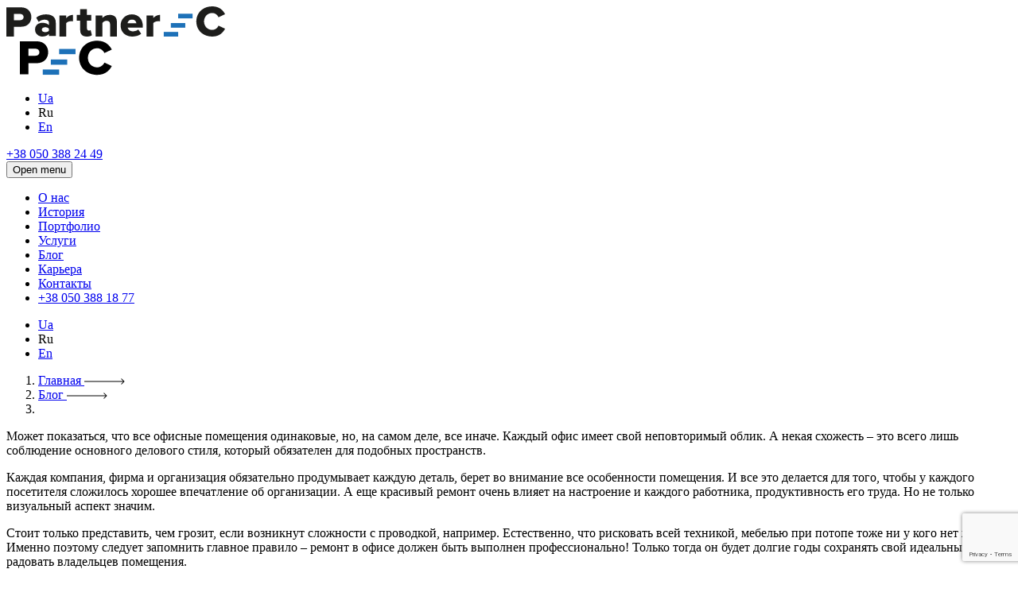

--- FILE ---
content_type: text/html; charset=UTF-8
request_url: https://partner-c.com.ua/ru/ne-pochinajte-remont-v-ofisi-jakshho/
body_size: 24283
content:
<!DOCTYPE html><html lang="ru" class="no-js no-svg"><head><meta charset="UTF-8"><meta name="viewport" content="width=device-width, initial-scale=1"><link rel="profile" href="http://gmpg.org/xfn/11"><title>Не начинайте ремонт в офисе, если... - Partner Create</title><link rel="canonical" href="https://partner-c.com.ua/ru/ne-pochinajte-remont-v-ofisi-jakshho/" />  <script async src="https://www.googletagmanager.com/gtag/js?id=AW-616767946"></script> <script>window.dataLayer = window.dataLayer || [];
		  function gtag(){dataLayer.push(arguments);}
		  gtag('js', new Date());

		  gtag('config', 'AW-616767946');</script> <script data-cookieconsent="preferences, statistics, marketing">window.dataLayer = window.dataLayer || [];
	function gtag() {
		dataLayer.push(arguments);
	}
	gtag("consent", "default", {
		ad_user_data: "denied",
		ad_personalization: "denied",
		ad_storage: "denied",
		analytics_storage: "denied",
		functionality_storage: "denied",
		personalization_storage: "denied",
		security_storage: "granted",
		wait_for_update: 500,
	});
	gtag("set", "ads_data_redaction", true);</script> <meta name='robots' content='max-image-preview:large' />  <script id='google_gtagjs-js-consent-mode'>window.dataLayer = window.dataLayer || [];function gtag(){dataLayer.push(arguments);}
gtag('consent', 'default', {"ad_personalization":"denied","ad_storage":"denied","ad_user_data":"denied","analytics_storage":"denied","regions":["AT","BE","BG","CH","CY","CZ","DE","DK","EE","ES","FI","FR","GR","HR","HU","IE","IS","IT","LI","LT","LU","LV","MT","NL","NO","PL","PT","RO","SE","SI","SK","UK"],"wait_for_update":500});
window._googlesitekitConsentCategoryMap = {"statistics":["analytics_storage"],"marketing":["ad_storage","ad_user_data","ad_personalization"]};
( function () {
	document.addEventListener(
		'wp_listen_for_consent_change',
		function ( event ) {
			if ( event.detail ) {
				var consentParameters = {};
				var hasConsentParameters = false;
				for ( var category in event.detail ) {
					if ( window._googlesitekitConsentCategoryMap[ category ] ) {
						var status = event.detail[ category ];
						var mappedStatus =
							status === 'allow' ? 'granted' : 'denied';
						var parameters =
							window._googlesitekitConsentCategoryMap[ category ];
						for ( var i = 0; i < parameters.length; i++ ) {
							consentParameters[ parameters[ i ] ] = mappedStatus;
						}
						hasConsentParameters = !! parameters.length;
					}
				}
				if ( hasConsentParameters ) {
					gtag( 'consent', 'update', consentParameters );
				}
			}
		}
	);

	function updateGrantedConsent() {
		if ( ! ( window.wp_consent_type || window.wp_fallback_consent_type ) ) {
			return;
		}
		var consentParameters = {};
		var hasConsentParameters = false;
		for ( var category in window._googlesitekitConsentCategoryMap ) {
			if ( window.wp_has_consent && window.wp_has_consent( category ) ) {
				var parameters =
					window._googlesitekitConsentCategoryMap[ category ];
				for ( var i = 0; i < parameters.length; i++ ) {
					consentParameters[ parameters[ i ] ] = 'granted';
				}
				hasConsentParameters =
					hasConsentParameters || !! parameters.length;
			}
		}
		if ( hasConsentParameters ) {
			gtag( 'consent', 'update', consentParameters );
		}
	}
	document.addEventListener(
		'wp_consent_type_defined',
		updateGrantedConsent
	);
	document.addEventListener( 'DOMContentLoaded', function () {
		if ( ! window.waitfor_consent_hook ) {
			updateGrantedConsent();
		}
	} );
} )();</script> <meta name="description" content="Кожна компанія, фірма і організація обов&#039;язково продумує в ремонті кожну деталь, бере до уваги всі особливості приміщення."/><meta name="robots" content="max-snippet:-1, max-image-preview:large, max-video-preview:-1"/><link rel="canonical" href="https://partner-c.com.ua/ru/ne-pochinajte-remont-v-ofisi-jakshho/" /><meta property="og:locale" content="ru_RU" /><meta property="og:type" content="article" /><meta property="og:title" content="Не начинайте ремонт в офисе, если... - Partner Create" /><meta property="og:description" content="Кожна компанія, фірма і організація обов&#039;язково продумує в ремонті кожну деталь, бере до уваги всі особливості приміщення." /><meta property="og:url" content="https://partner-c.com.ua/ru/ne-pochinajte-remont-v-ofisi-jakshho/" /><meta property="og:site_name" content="Partner Create" /><meta property="article:publisher" content="https://www.facebook.com/partner.create" /><meta property="article:section" content="Новости" /><meta property="article:published_time" content="2020-11-09T09:06:05+00:00" /><meta property="article:modified_time" content="2021-11-19T07:32:55+00:00" /><meta property="og:updated_time" content="2021-11-19T07:32:55+00:00" /><meta property="og:image" content="https://partner-c.com.ua/wp-content/uploads/2020/08/9d0a5163-1200x800.jpg" /><meta property="og:image:secure_url" content="https://partner-c.com.ua/wp-content/uploads/2020/08/9d0a5163-1200x800.jpg" /><meta property="og:image:width" content="1200" /><meta property="og:image:height" content="800" /><meta property="og:locale:alternate" content="uk" /><meta property="og:locale:alternate" content="en" /><meta name="twitter:card" content="summary_large_image" /><meta name="twitter:description" content="Кожна компанія, фірма і організація обов&#039;язково продумує в ремонті кожну деталь, бере до уваги всі особливості приміщення." /><meta name="twitter:title" content="Не начинайте ремонт в офисе, если... - Partner Create" /><meta name="twitter:image" content="https://partner-c.com.ua/wp-content/uploads/2020/08/9d0a5163.jpg" /> <script type='application/ld+json' class='yoast-schema-graph yoast-schema-graph--main'>{"@context":"https://schema.org","@graph":[{"@type":"Organization","@id":"https://partner-c.com.ua/ru/#organization","name":"Partner Create","url":"https://partner-c.com.ua/ru/","sameAs":["https://www.facebook.com/partner.create","https://www.instagram.com/partner.c.ua","https://www.linkedin.com/company/1363113/admin/dashboard/"],"logo":{"@type":"ImageObject","@id":"https://partner-c.com.ua/ru/#logo","inLanguage":"ru","url":"https://partner-c.com.ua/wp-content/uploads/2020/04/minilogo.png","width":100,"height":100,"caption":"Partner Create"},"image":{"@id":"https://partner-c.com.ua/ru/#logo"}},{"@type":"WebSite","@id":"https://partner-c.com.ua/ru/#website","url":"https://partner-c.com.ua/ru/","name":"Partner Create","inLanguage":"ru","description":"\u0420\u0435\u043c\u043e\u043d\u0442\u043d\u043e-\u0441\u0442\u0440\u043e\u0438\u0442\u0435\u043b\u044c\u043d\u0430\u044f \u043a\u043e\u043c\u043f\u0430\u043d\u0438\u044f","publisher":{"@id":"https://partner-c.com.ua/ru/#organization"},"potentialAction":[{"@type":"SearchAction","target":"https://partner-c.com.ua/ru/?s={search_term_string}","query-input":"required name=search_term_string"}]},{"@type":"ImageObject","@id":"https://partner-c.com.ua/ru/ne-pochinajte-remont-v-ofisi-jakshho/#primaryimage","inLanguage":"ru","url":"https://partner-c.com.ua/wp-content/uploads/2020/08/9d0a5163.jpg","width":2400,"height":1600,"caption":"\u041e\u0434\u043d\u0430 \u0437 20 \u043f\u0435\u0440\u0435\u0433\u043e\u0432\u043e\u0440\u043d\u0438\u0445 \u043a\u0456\u043c\u043d\u0430\u0442, \u043e\u0431\u043b\u0430\u0448\u0442\u043e\u0432\u0430\u043d\u0438\u0445 \u0434\u043b\u044f \u0437\u0440\u0443\u0447\u043d\u043e\u0441\u0442\u0456 \u0441\u043f\u0456\u0432\u0440\u043e\u0431\u0456\u0442\u043d\u0438\u043a\u0456\u0432."},{"@type":"WebPage","@id":"https://partner-c.com.ua/ru/ne-pochinajte-remont-v-ofisi-jakshho/#webpage","url":"https://partner-c.com.ua/ru/ne-pochinajte-remont-v-ofisi-jakshho/","name":"\u041d\u0435 \u043d\u0430\u0447\u0438\u043d\u0430\u0439\u0442\u0435 \u0440\u0435\u043c\u043e\u043d\u0442 \u0432 \u043e\u0444\u0438\u0441\u0435, \u0435\u0441\u043b\u0438... - Partner Create","isPartOf":{"@id":"https://partner-c.com.ua/ru/#website"},"inLanguage":"ru","primaryImageOfPage":{"@id":"https://partner-c.com.ua/ru/ne-pochinajte-remont-v-ofisi-jakshho/#primaryimage"},"datePublished":"2020-11-09T09:06:05+00:00","dateModified":"2021-11-19T07:32:55+00:00","description":"\u041a\u043e\u0436\u043d\u0430 \u043a\u043e\u043c\u043f\u0430\u043d\u0456\u044f, \u0444\u0456\u0440\u043c\u0430 \u0456 \u043e\u0440\u0433\u0430\u043d\u0456\u0437\u0430\u0446\u0456\u044f \u043e\u0431\u043e\u0432'\u044f\u0437\u043a\u043e\u0432\u043e \u043f\u0440\u043e\u0434\u0443\u043c\u0443\u0454 \u0432 \u0440\u0435\u043c\u043e\u043d\u0442\u0456 \u043a\u043e\u0436\u043d\u0443 \u0434\u0435\u0442\u0430\u043b\u044c, \u0431\u0435\u0440\u0435 \u0434\u043e \u0443\u0432\u0430\u0433\u0438 \u0432\u0441\u0456 \u043e\u0441\u043e\u0431\u043b\u0438\u0432\u043e\u0441\u0442\u0456 \u043f\u0440\u0438\u043c\u0456\u0449\u0435\u043d\u043d\u044f.","breadcrumb":{"@id":"https://partner-c.com.ua/ru/ne-pochinajte-remont-v-ofisi-jakshho/#breadcrumb"},"potentialAction":[{"@type":"ReadAction","target":["https://partner-c.com.ua/ru/ne-pochinajte-remont-v-ofisi-jakshho/"]}]},{"@type":"BreadcrumbList","@id":"https://partner-c.com.ua/ru/ne-pochinajte-remont-v-ofisi-jakshho/#breadcrumb","itemListElement":[{"@type":"ListItem","position":1,"item":{"@type":"WebPage","@id":"https://partner-c.com.ua/ru/","url":"https://partner-c.com.ua/ru/","name":"\u0413\u043b\u0430\u0432\u043d\u0430\u044f"}},{"@type":"ListItem","position":2,"item":{"@type":"WebPage","@id":"https://partner-c.com.ua/ru/blog/","url":"https://partner-c.com.ua/ru/blog/","name":"\u0411\u043b\u043e\u0433"}},{"@type":"ListItem","position":3,"item":{"@type":"WebPage","@id":"https://partner-c.com.ua/ru/ne-pochinajte-remont-v-ofisi-jakshho/","url":"https://partner-c.com.ua/ru/ne-pochinajte-remont-v-ofisi-jakshho/","name":"\u041d\u0435 \u043d\u0430\u0447\u0438\u043d\u0430\u0439\u0442\u0435 \u0440\u0435\u043c\u043e\u043d\u0442 \u0432 \u043e\u0444\u0438\u0441\u0435, \u0435\u0441\u043b\u0438&#8230;"}}]},{"@type":"Article","@id":"https://partner-c.com.ua/ru/ne-pochinajte-remont-v-ofisi-jakshho/#article","isPartOf":{"@id":"https://partner-c.com.ua/ru/ne-pochinajte-remont-v-ofisi-jakshho/#webpage"},"author":{"@id":"https://partner-c.com.ua/ru/#/schema/person/0447f088f3a21a4d7ee8f095ddb2efb9"},"headline":"\u041d\u0435 \u043d\u0430\u0447\u0438\u043d\u0430\u0439\u0442\u0435 \u0440\u0435\u043c\u043e\u043d\u0442 \u0432 \u043e\u0444\u0438\u0441\u0435, \u0435\u0441\u043b\u0438&#8230;","datePublished":"2020-11-09T09:06:05+00:00","dateModified":"2021-11-19T07:32:55+00:00","commentCount":0,"mainEntityOfPage":{"@id":"https://partner-c.com.ua/ru/ne-pochinajte-remont-v-ofisi-jakshho/#webpage"},"publisher":{"@id":"https://partner-c.com.ua/ru/#organization"},"image":{"@id":"https://partner-c.com.ua/ru/ne-pochinajte-remont-v-ofisi-jakshho/#primaryimage"},"articleSection":"\u041d\u043e\u0432\u043e\u0441\u0442\u0438,\u0421\u0442\u0430\u0442\u044c\u0438","inLanguage":"ru"},{"@type":["Person"],"@id":"https://partner-c.com.ua/ru/#/schema/person/0447f088f3a21a4d7ee8f095ddb2efb9","name":"Admin","sameAs":[]}]}</script> <link rel='dns-prefetch' href='//www.google.com' /><link rel='dns-prefetch' href='//use.fontawesome.com' /><link rel='dns-prefetch' href='//www.googletagmanager.com' /><link rel="alternate" title="oEmbed (JSON)" type="application/json+oembed" href="https://partner-c.com.ua/ru/wp-json/oembed/1.0/embed?url=https%3A%2F%2Fpartner-c.com.ua%2Fru%2Fne-pochinajte-remont-v-ofisi-jakshho%2F" /><link rel="alternate" title="oEmbed (XML)" type="text/xml+oembed" href="https://partner-c.com.ua/ru/wp-json/oembed/1.0/embed?url=https%3A%2F%2Fpartner-c.com.ua%2Fru%2Fne-pochinajte-remont-v-ofisi-jakshho%2F&#038;format=xml" /><style id='wp-img-auto-sizes-contain-inline-css' type='text/css'>img:is([sizes=auto i],[sizes^="auto," i]){contain-intrinsic-size:3000px 1500px}
/*# sourceURL=wp-img-auto-sizes-contain-inline-css */</style><style id='wp-block-library-inline-css' type='text/css'>:root{--wp-block-synced-color:#7a00df;--wp-block-synced-color--rgb:122,0,223;--wp-bound-block-color:var(--wp-block-synced-color);--wp-editor-canvas-background:#ddd;--wp-admin-theme-color:#007cba;--wp-admin-theme-color--rgb:0,124,186;--wp-admin-theme-color-darker-10:#006ba1;--wp-admin-theme-color-darker-10--rgb:0,107,160.5;--wp-admin-theme-color-darker-20:#005a87;--wp-admin-theme-color-darker-20--rgb:0,90,135;--wp-admin-border-width-focus:2px}@media (min-resolution:192dpi){:root{--wp-admin-border-width-focus:1.5px}}.wp-element-button{cursor:pointer}:root .has-very-light-gray-background-color{background-color:#eee}:root .has-very-dark-gray-background-color{background-color:#313131}:root .has-very-light-gray-color{color:#eee}:root .has-very-dark-gray-color{color:#313131}:root .has-vivid-green-cyan-to-vivid-cyan-blue-gradient-background{background:linear-gradient(135deg,#00d084,#0693e3)}:root .has-purple-crush-gradient-background{background:linear-gradient(135deg,#34e2e4,#4721fb 50%,#ab1dfe)}:root .has-hazy-dawn-gradient-background{background:linear-gradient(135deg,#faaca8,#dad0ec)}:root .has-subdued-olive-gradient-background{background:linear-gradient(135deg,#fafae1,#67a671)}:root .has-atomic-cream-gradient-background{background:linear-gradient(135deg,#fdd79a,#004a59)}:root .has-nightshade-gradient-background{background:linear-gradient(135deg,#330968,#31cdcf)}:root .has-midnight-gradient-background{background:linear-gradient(135deg,#020381,#2874fc)}:root{--wp--preset--font-size--normal:16px;--wp--preset--font-size--huge:42px}.has-regular-font-size{font-size:1em}.has-larger-font-size{font-size:2.625em}.has-normal-font-size{font-size:var(--wp--preset--font-size--normal)}.has-huge-font-size{font-size:var(--wp--preset--font-size--huge)}.has-text-align-center{text-align:center}.has-text-align-left{text-align:left}.has-text-align-right{text-align:right}.has-fit-text{white-space:nowrap!important}#end-resizable-editor-section{display:none}.aligncenter{clear:both}.items-justified-left{justify-content:flex-start}.items-justified-center{justify-content:center}.items-justified-right{justify-content:flex-end}.items-justified-space-between{justify-content:space-between}.screen-reader-text{border:0;clip-path:inset(50%);height:1px;margin:-1px;overflow:hidden;padding:0;position:absolute;width:1px;word-wrap:normal!important}.screen-reader-text:focus{background-color:#ddd;clip-path:none;color:#444;display:block;font-size:1em;height:auto;left:5px;line-height:normal;padding:15px 23px 14px;text-decoration:none;top:5px;width:auto;z-index:100000}html :where(.has-border-color){border-style:solid}html :where([style*=border-top-color]){border-top-style:solid}html :where([style*=border-right-color]){border-right-style:solid}html :where([style*=border-bottom-color]){border-bottom-style:solid}html :where([style*=border-left-color]){border-left-style:solid}html :where([style*=border-width]){border-style:solid}html :where([style*=border-top-width]){border-top-style:solid}html :where([style*=border-right-width]){border-right-style:solid}html :where([style*=border-bottom-width]){border-bottom-style:solid}html :where([style*=border-left-width]){border-left-style:solid}html :where(img[class*=wp-image-]){height:auto;max-width:100%}:where(figure){margin:0 0 1em}html :where(.is-position-sticky){--wp-admin--admin-bar--position-offset:var(--wp-admin--admin-bar--height,0px)}@media screen and (max-width:600px){html :where(.is-position-sticky){--wp-admin--admin-bar--position-offset:0px}}

/*# sourceURL=wp-block-library-inline-css */</style><style id='global-styles-inline-css' type='text/css'>:root{--wp--preset--aspect-ratio--square: 1;--wp--preset--aspect-ratio--4-3: 4/3;--wp--preset--aspect-ratio--3-4: 3/4;--wp--preset--aspect-ratio--3-2: 3/2;--wp--preset--aspect-ratio--2-3: 2/3;--wp--preset--aspect-ratio--16-9: 16/9;--wp--preset--aspect-ratio--9-16: 9/16;--wp--preset--color--black: #000000;--wp--preset--color--cyan-bluish-gray: #abb8c3;--wp--preset--color--white: #ffffff;--wp--preset--color--pale-pink: #f78da7;--wp--preset--color--vivid-red: #cf2e2e;--wp--preset--color--luminous-vivid-orange: #ff6900;--wp--preset--color--luminous-vivid-amber: #fcb900;--wp--preset--color--light-green-cyan: #7bdcb5;--wp--preset--color--vivid-green-cyan: #00d084;--wp--preset--color--pale-cyan-blue: #8ed1fc;--wp--preset--color--vivid-cyan-blue: #0693e3;--wp--preset--color--vivid-purple: #9b51e0;--wp--preset--gradient--vivid-cyan-blue-to-vivid-purple: linear-gradient(135deg,rgb(6,147,227) 0%,rgb(155,81,224) 100%);--wp--preset--gradient--light-green-cyan-to-vivid-green-cyan: linear-gradient(135deg,rgb(122,220,180) 0%,rgb(0,208,130) 100%);--wp--preset--gradient--luminous-vivid-amber-to-luminous-vivid-orange: linear-gradient(135deg,rgb(252,185,0) 0%,rgb(255,105,0) 100%);--wp--preset--gradient--luminous-vivid-orange-to-vivid-red: linear-gradient(135deg,rgb(255,105,0) 0%,rgb(207,46,46) 100%);--wp--preset--gradient--very-light-gray-to-cyan-bluish-gray: linear-gradient(135deg,rgb(238,238,238) 0%,rgb(169,184,195) 100%);--wp--preset--gradient--cool-to-warm-spectrum: linear-gradient(135deg,rgb(74,234,220) 0%,rgb(151,120,209) 20%,rgb(207,42,186) 40%,rgb(238,44,130) 60%,rgb(251,105,98) 80%,rgb(254,248,76) 100%);--wp--preset--gradient--blush-light-purple: linear-gradient(135deg,rgb(255,206,236) 0%,rgb(152,150,240) 100%);--wp--preset--gradient--blush-bordeaux: linear-gradient(135deg,rgb(254,205,165) 0%,rgb(254,45,45) 50%,rgb(107,0,62) 100%);--wp--preset--gradient--luminous-dusk: linear-gradient(135deg,rgb(255,203,112) 0%,rgb(199,81,192) 50%,rgb(65,88,208) 100%);--wp--preset--gradient--pale-ocean: linear-gradient(135deg,rgb(255,245,203) 0%,rgb(182,227,212) 50%,rgb(51,167,181) 100%);--wp--preset--gradient--electric-grass: linear-gradient(135deg,rgb(202,248,128) 0%,rgb(113,206,126) 100%);--wp--preset--gradient--midnight: linear-gradient(135deg,rgb(2,3,129) 0%,rgb(40,116,252) 100%);--wp--preset--font-size--small: 13px;--wp--preset--font-size--medium: 20px;--wp--preset--font-size--large: 36px;--wp--preset--font-size--x-large: 42px;--wp--preset--spacing--20: 0.44rem;--wp--preset--spacing--30: 0.67rem;--wp--preset--spacing--40: 1rem;--wp--preset--spacing--50: 1.5rem;--wp--preset--spacing--60: 2.25rem;--wp--preset--spacing--70: 3.38rem;--wp--preset--spacing--80: 5.06rem;--wp--preset--shadow--natural: 6px 6px 9px rgba(0, 0, 0, 0.2);--wp--preset--shadow--deep: 12px 12px 50px rgba(0, 0, 0, 0.4);--wp--preset--shadow--sharp: 6px 6px 0px rgba(0, 0, 0, 0.2);--wp--preset--shadow--outlined: 6px 6px 0px -3px rgb(255, 255, 255), 6px 6px rgb(0, 0, 0);--wp--preset--shadow--crisp: 6px 6px 0px rgb(0, 0, 0);}:where(.is-layout-flex){gap: 0.5em;}:where(.is-layout-grid){gap: 0.5em;}body .is-layout-flex{display: flex;}.is-layout-flex{flex-wrap: wrap;align-items: center;}.is-layout-flex > :is(*, div){margin: 0;}body .is-layout-grid{display: grid;}.is-layout-grid > :is(*, div){margin: 0;}:where(.wp-block-columns.is-layout-flex){gap: 2em;}:where(.wp-block-columns.is-layout-grid){gap: 2em;}:where(.wp-block-post-template.is-layout-flex){gap: 1.25em;}:where(.wp-block-post-template.is-layout-grid){gap: 1.25em;}.has-black-color{color: var(--wp--preset--color--black) !important;}.has-cyan-bluish-gray-color{color: var(--wp--preset--color--cyan-bluish-gray) !important;}.has-white-color{color: var(--wp--preset--color--white) !important;}.has-pale-pink-color{color: var(--wp--preset--color--pale-pink) !important;}.has-vivid-red-color{color: var(--wp--preset--color--vivid-red) !important;}.has-luminous-vivid-orange-color{color: var(--wp--preset--color--luminous-vivid-orange) !important;}.has-luminous-vivid-amber-color{color: var(--wp--preset--color--luminous-vivid-amber) !important;}.has-light-green-cyan-color{color: var(--wp--preset--color--light-green-cyan) !important;}.has-vivid-green-cyan-color{color: var(--wp--preset--color--vivid-green-cyan) !important;}.has-pale-cyan-blue-color{color: var(--wp--preset--color--pale-cyan-blue) !important;}.has-vivid-cyan-blue-color{color: var(--wp--preset--color--vivid-cyan-blue) !important;}.has-vivid-purple-color{color: var(--wp--preset--color--vivid-purple) !important;}.has-black-background-color{background-color: var(--wp--preset--color--black) !important;}.has-cyan-bluish-gray-background-color{background-color: var(--wp--preset--color--cyan-bluish-gray) !important;}.has-white-background-color{background-color: var(--wp--preset--color--white) !important;}.has-pale-pink-background-color{background-color: var(--wp--preset--color--pale-pink) !important;}.has-vivid-red-background-color{background-color: var(--wp--preset--color--vivid-red) !important;}.has-luminous-vivid-orange-background-color{background-color: var(--wp--preset--color--luminous-vivid-orange) !important;}.has-luminous-vivid-amber-background-color{background-color: var(--wp--preset--color--luminous-vivid-amber) !important;}.has-light-green-cyan-background-color{background-color: var(--wp--preset--color--light-green-cyan) !important;}.has-vivid-green-cyan-background-color{background-color: var(--wp--preset--color--vivid-green-cyan) !important;}.has-pale-cyan-blue-background-color{background-color: var(--wp--preset--color--pale-cyan-blue) !important;}.has-vivid-cyan-blue-background-color{background-color: var(--wp--preset--color--vivid-cyan-blue) !important;}.has-vivid-purple-background-color{background-color: var(--wp--preset--color--vivid-purple) !important;}.has-black-border-color{border-color: var(--wp--preset--color--black) !important;}.has-cyan-bluish-gray-border-color{border-color: var(--wp--preset--color--cyan-bluish-gray) !important;}.has-white-border-color{border-color: var(--wp--preset--color--white) !important;}.has-pale-pink-border-color{border-color: var(--wp--preset--color--pale-pink) !important;}.has-vivid-red-border-color{border-color: var(--wp--preset--color--vivid-red) !important;}.has-luminous-vivid-orange-border-color{border-color: var(--wp--preset--color--luminous-vivid-orange) !important;}.has-luminous-vivid-amber-border-color{border-color: var(--wp--preset--color--luminous-vivid-amber) !important;}.has-light-green-cyan-border-color{border-color: var(--wp--preset--color--light-green-cyan) !important;}.has-vivid-green-cyan-border-color{border-color: var(--wp--preset--color--vivid-green-cyan) !important;}.has-pale-cyan-blue-border-color{border-color: var(--wp--preset--color--pale-cyan-blue) !important;}.has-vivid-cyan-blue-border-color{border-color: var(--wp--preset--color--vivid-cyan-blue) !important;}.has-vivid-purple-border-color{border-color: var(--wp--preset--color--vivid-purple) !important;}.has-vivid-cyan-blue-to-vivid-purple-gradient-background{background: var(--wp--preset--gradient--vivid-cyan-blue-to-vivid-purple) !important;}.has-light-green-cyan-to-vivid-green-cyan-gradient-background{background: var(--wp--preset--gradient--light-green-cyan-to-vivid-green-cyan) !important;}.has-luminous-vivid-amber-to-luminous-vivid-orange-gradient-background{background: var(--wp--preset--gradient--luminous-vivid-amber-to-luminous-vivid-orange) !important;}.has-luminous-vivid-orange-to-vivid-red-gradient-background{background: var(--wp--preset--gradient--luminous-vivid-orange-to-vivid-red) !important;}.has-very-light-gray-to-cyan-bluish-gray-gradient-background{background: var(--wp--preset--gradient--very-light-gray-to-cyan-bluish-gray) !important;}.has-cool-to-warm-spectrum-gradient-background{background: var(--wp--preset--gradient--cool-to-warm-spectrum) !important;}.has-blush-light-purple-gradient-background{background: var(--wp--preset--gradient--blush-light-purple) !important;}.has-blush-bordeaux-gradient-background{background: var(--wp--preset--gradient--blush-bordeaux) !important;}.has-luminous-dusk-gradient-background{background: var(--wp--preset--gradient--luminous-dusk) !important;}.has-pale-ocean-gradient-background{background: var(--wp--preset--gradient--pale-ocean) !important;}.has-electric-grass-gradient-background{background: var(--wp--preset--gradient--electric-grass) !important;}.has-midnight-gradient-background{background: var(--wp--preset--gradient--midnight) !important;}.has-small-font-size{font-size: var(--wp--preset--font-size--small) !important;}.has-medium-font-size{font-size: var(--wp--preset--font-size--medium) !important;}.has-large-font-size{font-size: var(--wp--preset--font-size--large) !important;}.has-x-large-font-size{font-size: var(--wp--preset--font-size--x-large) !important;}
/*# sourceURL=global-styles-inline-css */</style><style id='classic-theme-styles-inline-css' type='text/css'>/*! This file is auto-generated */
.wp-block-button__link{color:#fff;background-color:#32373c;border-radius:9999px;box-shadow:none;text-decoration:none;padding:calc(.667em + 2px) calc(1.333em + 2px);font-size:1.125em}.wp-block-file__button{background:#32373c;color:#fff;text-decoration:none}
/*# sourceURL=/wp-includes/css/classic-themes.min.css */</style><link rel='stylesheet' id='cpsh-shortcodes-css' href='https://partner-c.com.ua/wp-content/cache/wmac/css/wmac_single_eeb616c7d096549b9792359164dafe24.css'  media='all' /><link rel='stylesheet' id='contact-form-7-css' href='https://partner-c.com.ua/wp-content/cache/wmac/css/wmac_single_75fc996e10087faee79941306a2f9b04.css'  media='all' /><link rel='stylesheet' id='cookie-law-info-css' href='https://partner-c.com.ua/wp-content/cache/wmac/css/wmac_single_303ee52d93c16b9508112174811890cb.css'  media='all' /><link rel='stylesheet' id='cookie-law-info-gdpr-css' href='https://partner-c.com.ua/wp-content/cache/wmac/css/wmac_single_59ab178b4833945afdb7f69627f99895.css'  media='all' /><link rel='stylesheet' id='lbwps-lib-css' href='https://partner-c.com.ua/wp-content/cache/wmac/css/wmac_single_84beff9339681e553741669c1d72db1e.css'  media='all' /><link rel='stylesheet' id='photoswipe-skin-css' href='https://partner-c.com.ua/wp-content/cache/wmac/css/wmac_single_c4ef7c03dc29c014dea1d7394fe39696.css'  media='all' /><link rel='stylesheet' id='wpm-main-css' href='//partner-c.com.ua/wp-content/plugins/wp-multilang/assets/styles/main.min.css'  media='all' /><link rel='stylesheet' id='correction_css-css' href='https://partner-c.com.ua/wp-content/cache/wmac/css/wmac_single_be9c5c7cb5b544d2a4c5e5bf8c32084d.css'  media='all' /><link rel='stylesheet' id='jquery-lazyloadxt-spinner-css-css' href='https://partner-c.com.ua/wp-content/cache/wmac/css/wmac_single_e182c37e425104cd4d43eecf305df54b.css'  media='all' /><link rel='stylesheet' id='a3a3_lazy_load-css' href='//partner-c.com.ua/wp-content/uploads/sass/a3_lazy_load.min.css'  media='all' />   <script type="text/javascript" id="cookie-law-info-js-extra">var Cli_Data = {"nn_cookie_ids":[],"cookielist":[],"non_necessary_cookies":[],"ccpaEnabled":"","ccpaRegionBased":"","ccpaBarEnabled":"","strictlyEnabled":["necessary","obligatoire"],"ccpaType":"gdpr","js_blocking":"1","custom_integration":"","triggerDomRefresh":"","secure_cookies":""};
var cli_cookiebar_settings = {"animate_speed_hide":"500","animate_speed_show":"500","background":"#FFF","border":"#b1a6a6c2","border_on":"","button_1_button_colour":"#000","button_1_button_hover":"#000000","button_1_link_colour":"#fff","button_1_as_button":"1","button_1_new_win":"","button_2_button_colour":"#333","button_2_button_hover":"#292929","button_2_link_colour":"#444","button_2_as_button":"","button_2_hidebar":"","button_3_button_colour":"#000","button_3_button_hover":"#000000","button_3_link_colour":"#fff","button_3_as_button":"1","button_3_new_win":"","button_4_button_colour":"#000","button_4_button_hover":"#000000","button_4_link_colour":"#62a329","button_4_as_button":"","button_7_button_colour":"#61a229","button_7_button_hover":"#4e8221","button_7_link_colour":"#fff","button_7_as_button":"1","button_7_new_win":"","font_family":"inherit","header_fix":"","notify_animate_hide":"1","notify_animate_show":"","notify_div_id":"#cookie-law-info-bar","notify_position_horizontal":"right","notify_position_vertical":"bottom","scroll_close":"","scroll_close_reload":"1","accept_close_reload":"1","reject_close_reload":"1","showagain_tab":"","showagain_background":"#fff","showagain_border":"#000","showagain_div_id":"#cookie-law-info-again","showagain_x_position":"100px","text":"#000","show_once_yn":"","show_once":"10000","logging_on":"","as_popup":"","popup_overlay":"1","bar_heading_text":"","cookie_bar_as":"banner","popup_showagain_position":"bottom-right","widget_position":"left"};
var log_object = {"ajax_url":"https://partner-c.com.ua/wp-admin/admin-ajax.php"};
//# sourceURL=cookie-law-info-js-extra</script>  <script type="text/javascript" id="cookiebot-wp-consent-level-api-integration-js-extra">var cookiebot_category_mapping = {"n=1;p=1;s=1;m=1":{"preferences":1,"statistics":1,"statistics-anonymous":0,"marketing":1},"n=1;p=1;s=1;m=0":{"preferences":1,"statistics":1,"statistics-anonymous":1,"marketing":0},"n=1;p=1;s=0;m=1":{"preferences":1,"statistics":0,"statistics-anonymous":0,"marketing":1},"n=1;p=1;s=0;m=0":{"preferences":1,"statistics":0,"statistics-anonymous":0,"marketing":0},"n=1;p=0;s=1;m=1":{"preferences":0,"statistics":1,"statistics-anonymous":0,"marketing":1},"n=1;p=0;s=1;m=0":{"preferences":0,"statistics":1,"statistics-anonymous":0,"marketing":0},"n=1;p=0;s=0;m=1":{"preferences":0,"statistics":0,"statistics-anonymous":0,"marketing":1},"n=1;p=0;s=0;m=0":{"preferences":0,"statistics":0,"statistics-anonymous":0,"marketing":0}};
var cookiebot_consent_type = {"type":"optin"};
//# sourceURL=cookiebot-wp-consent-level-api-integration-js-extra</script>    <script type="text/javascript" id="lbwps-frontend-js-extra">var lbwps_options = {"label_facebook":"\u041f\u043e\u0434\u0435\u043b\u0438\u0442\u044c\u0441\u044f \u0432 Facebook","label_twitter":"\u041f\u043e\u0434\u0435\u043b\u0438\u0442\u044c\u0441\u044f \u0432 Twitter","label_pinterest":"\u041f\u043e\u0434\u0435\u043b\u0438\u0442\u044c\u0441\u044f \u0432 Pinterest","label_download":"\u0421\u043a\u0430\u0447\u0430\u0442\u044c \u0438\u0437\u043e\u0431\u0440\u0430\u0436\u0435\u043d\u0438\u0435","label_copyurl":"\u041a\u043e\u043f\u0438\u0440\u043e\u0432\u0430\u0442\u044c URL","share_facebook":"0","share_twitter":"0","share_pinterest":"0","share_download":"1","share_direct":"0","share_copyurl":"0","share_custom_label":"","share_custom_link":"","wheelmode":"close","close_on_drag":"1","history":"1","show_counter":"1","show_fullscreen":"1","show_zoom":"1","show_caption":"1","loop":"1","pinchtoclose":"1","taptotoggle":"1","spacing":"12","close_on_click":"1","fulldesktop":"0","use_alt":"1","desktop_slider":"1","idletime":"4000"};
//# sourceURL=lbwps-frontend-js-extra</script>  <script defer crossorigin="anonymous" integrity="sha384-QM3vQ1ro1SUguF26PKxC17ZxibTi/ixpgL9NRL5/RHw1AmA0pfSeGCh6k+uqbyzJ" src="https://use.fontawesome.com/releases/v6.3.0/js/all.js" id="font-awesome-official-js"></script> <script defer crossorigin="anonymous" integrity="sha384-wIToinlzS6m/RbLlDnKRNYNV9AH+JiQw4YYjKJLDHvRHM3otJbm3Yo6HW5Tmlm6Q" src="https://use.fontawesome.com/releases/v6.3.0/js/v4-shims.js" id="font-awesome-official-v4shim-js"></script>  <script  src="https://www.googletagmanager.com/gtag/js?id=AW-616767946" id="google_gtagjs-js" async></script> <script  id="google_gtagjs-js-after">window.dataLayer = window.dataLayer || [];function gtag(){dataLayer.push(arguments);}
gtag('set', 'linker', {"domains":["partner-c.com.ua"]} );
gtag("js", new Date());
gtag("set", "developer_id.dZTNiMT", true);
gtag("config", "AW-616767946");
//# sourceURL=google_gtagjs-js-after</script> <link rel="https://api.w.org/" href="https://partner-c.com.ua/ru/wp-json/" /><link rel="alternate" title="JSON" type="application/json" href="https://partner-c.com.ua/ru/wp-json/wp/v2/posts/1268" /><meta name="generator" content="Site Kit by Google 1.122.0" /><link rel="alternate" hreflang="x-default" href="https://partner-c.com.ua/ne-pochinajte-remont-v-ofisi-jakshho/"/><link rel="alternate" hreflang="uk" href="https://partner-c.com.ua/ne-pochinajte-remont-v-ofisi-jakshho/"/><link rel="alternate" hreflang="ru" href="https://partner-c.com.ua/ru/ne-pochinajte-remont-v-ofisi-jakshho/"/><link rel="alternate" hreflang="en" href="https://partner-c.com.ua/en/ne-pochinajte-remont-v-ofisi-jakshho/"/>  <script type="text/javascript">( function( w, d, s, l, i ) {
				w[l] = w[l] || [];
				w[l].push( {'gtm.start': new Date().getTime(), event: 'gtm.js'} );
				var f = d.getElementsByTagName( s )[0],
					j = d.createElement( s ), dl = l != 'dataLayer' ? '&l=' + l : '';
				j.async = true;
				j.src = 'https://www.googletagmanager.com/gtm.js?id=' + i + dl;
				f.parentNode.insertBefore( j, f );
			} )( window, document, 'script', 'dataLayer', 'GTM-N5KDT7V' );</script> <link rel="icon" href="https://partner-c.com.ua/wp-content/uploads/2021/10/cropped-montazhnaja-oblast-1-32x32.png" sizes="32x32" /><link rel="icon" href="https://partner-c.com.ua/wp-content/uploads/2021/10/cropped-montazhnaja-oblast-1-192x192.png" sizes="192x192" /><link rel="apple-touch-icon" href="https://partner-c.com.ua/wp-content/uploads/2021/10/cropped-montazhnaja-oblast-1-180x180.png" /><meta name="msapplication-TileImage" content="https://partner-c.com.ua/wp-content/uploads/2021/10/cropped-montazhnaja-oblast-1-270x270.png" /><link rel='stylesheet' id='cookie-law-info-table-css' href='https://partner-c.com.ua/wp-content/cache/wmac/css/wmac_single_878293434f181be929be4df4845a04a7.css'  media='all' /></head><body class="wp-singular post-template-default single single-post postid-1268 single-format-standard wp-theme-romanuke_2020 wh language-ru"><header id="header"><div class="container"><div class="flex"><div class="part_1"> <a href="https://partner-c.com.ua/ru/"><svg xmlns="http://www.w3.org/2000/svg" width="275" height="38" viewBox="0 0 275 38" fill="none"> <path d="M0 37.9999V1.25998H18.5252C26.8458 1.25998 31.3942 6.824 31.3942 13.4878C31.3942 20.1517 26.8458 25.6594 18.5252 25.6594H9.56349V37.9999H0ZM21.6868 13.4878C21.6868 10.9548 19.8029 9.52159 17.2518 9.52159H9.56349V17.3978H17.2518C19.8029 17.3978 21.6868 15.9689 21.6868 13.4878Z" fill="#1D1D1B"/> <path d="M53.6085 37.3417V34.6961C51.947 36.6793 48.7287 37.9999 45.2879 37.9999C41.1843 37.9999 36.082 35.246 36.082 29.2447C36.082 22.8017 41.1843 20.706 45.2879 20.706C48.8377 20.706 51.9994 21.8101 53.6085 23.7889V20.5977C53.6085 18.2812 51.6112 16.7397 48.1748 16.7397C45.3886 16.7674 42.6998 17.7615 40.5738 19.5498L37.5211 14.2066C40.9619 11.2882 45.567 10.0758 49.6706 10.0758C56.1074 10.0758 62.1516 12.4443 62.1516 20.706V37.3417H53.6085ZM53.6085 30.509V28.1405C52.7364 26.9325 50.726 26.27 48.8377 26.27C46.5657 26.27 44.5684 27.2615 44.5684 29.3529C44.5684 31.4443 46.5657 32.4402 48.8377 32.4402C50.7303 32.4402 52.7233 31.7777 53.6085 30.509Z" fill="#1D1D1B"/> <path d="M66.8408 38V11.3965H75.3708V14.644C77.15 12.479 80.5297 10.6821 83.7481 10.6821V18.8311C83.056 18.6828 82.3498 18.6087 81.6418 18.6103C79.4221 18.6103 76.4828 19.5456 75.3708 21.0351V38H66.8408Z" fill="#1D1D1B"/> <path d="M92.8745 30.1801V18.1167H88.4395V10.7558H92.8745V3.46838H101.365V10.7384H106.799V18.0994H101.365V27.7942C101.365 29.3357 102.237 30.4918 103.751 30.4918C104.693 30.4918 105.635 30.1627 105.931 29.8336L107.575 36.2377C106.52 37.2293 104.413 38 101.252 38C95.8007 38 92.8745 35.3024 92.8745 30.1801Z" fill="#1D1D1B"/> <path d="M130.408 37.987V22.6199C130.408 19.3681 128.686 18.212 126.026 18.212C125.011 18.2173 124.011 18.4544 123.104 18.9049C122.197 19.3554 121.406 20.0073 120.793 20.81V37.9957H112.263V11.3836H120.81V14.6311C122.419 12.7605 125.581 10.7341 130.073 10.7341C136.178 10.7341 138.951 14.2587 138.951 19.1602V38L130.408 37.987Z" fill="#1D1D1B"/> <path d="M143.642 24.0097C143.642 16.3024 149.52 10.0758 157.897 10.0758C165.83 10.0758 171.599 15.8607 171.599 24.893V26.7116H152.516C153.018 29.1884 155.346 31.4486 159.228 31.4486C161.116 31.4486 164.386 30.6216 165.887 29.1884L169.493 34.4753C166.829 36.8438 162.389 37.9999 158.286 37.9999C150.022 37.9999 143.642 32.6567 143.642 24.0097ZM157.897 16.6487C154.182 16.6487 152.738 19.29 152.407 21.2212H163.445C163.222 19.329 161.835 16.6314 157.897 16.6314V16.6487Z" fill="#1D1D1B"/> <path d="M176.286 38V11.3965H184.829V14.644C186.604 12.479 189.984 10.6821 193.202 10.6821V18.8311C192.51 18.6828 191.804 18.6087 191.096 18.6103C188.876 18.6103 185.937 19.5456 184.829 21.0351V38H176.286Z" fill="#1D1D1B"/> <path d="M234.149 9.27042H216.008V15.1072H234.149V9.27042Z" fill="#1D71B8"/> <path d="M224.957 21.0134H206.815V26.8502H224.957V21.0134Z" fill="#1D71B8"/> <path d="M216.034 32.1632H197.893V38H216.034V32.1632Z" fill="#1D71B8"/> <path d="M238.839 19C238.839 7.6554 247.491 0 258.864 0C267.791 0 272.562 5.00978 275 9.85503L266.792 13.713C265.571 10.7946 262.41 8.36985 258.86 8.36985C252.811 8.36985 248.542 12.9943 248.542 19C248.542 25.0056 252.811 29.6301 258.86 29.6301C262.41 29.6301 265.571 27.2053 266.792 24.2869L275 28.1406C272.614 32.8776 267.787 37.9999 258.864 37.9999C247.491 37.9999 238.839 30.2882 238.839 19Z" fill="#1D1D1B"/> </svg><div class="logo"><svg xmlns="http://www.w3.org/2000/svg" width="150" height="45" viewBox="0 0 142 55" fill="none"> <path d="M0 53.1417V2.35645H25.7251C37.2796 2.35645 43.5958 10.0475 43.5958 19.2589C43.5958 28.4703 37.2796 36.0836 25.7251 36.0836H13.2804V53.1417H0ZM30.1156 19.2589C30.1156 15.7575 27.4994 13.7764 23.9568 13.7764H13.2804V24.6636H23.9568C27.4994 24.6636 30.1156 22.6885 30.1156 19.2589Z" fill="black"/> <path d="M91.1628 27.788C91.1628 12.1065 103.178 1.52454 118.971 1.52454C131.367 1.52454 137.992 8.44951 141.378 15.1471L129.981 20.48C128.285 16.4459 123.894 13.0941 118.965 13.0941C110.566 13.0941 104.637 19.4864 104.637 27.788C104.637 36.0896 110.566 42.4819 118.965 42.4819C123.894 42.4819 128.285 39.1301 129.981 35.096L141.378 40.423C138.065 46.9709 131.361 54.0515 118.971 54.0515C103.178 54.0515 91.1628 43.3916 91.1628 27.788Z" fill="black"/> <path d="M85.6289 14.1356H60.4368V22.2037H85.6289V14.1356Z" fill="#1D71B8"/> <path d="M72.8633 30.3677H47.6711V38.4358H72.8633V30.3677Z" fill="#1D71B8"/> <path d="M60.4731 45.7798H35.2809V53.8479H60.4731V45.7798Z" fill="#1D71B8"/> </svg></div></a><ul class="wpm-language-switcher switcher-list"><li class="item-language-uk"> <a href="https://partner-c.com.ua/ne-pochinajte-remont-v-ofisi-jakshho/" data-lang="uk"> <span>Ua</span> </a></li><li class="item-language-ru active"> <span data-lang="ru"> <span>Ru</span> </span></li><li class="item-language-en"> <a href="https://partner-c.com.ua/en/ne-pochinajte-remont-v-ofisi-jakshho/" data-lang="en"> <span>En</span> </a></li></ul></div><div class="part_2"><div class="box_phone"><a href="tel:380503882449">+38 050 388 24 49 </a></div><div class="motion_js" data-body="mh_visible"><button class="menu-toggle" title="Open menu"> Open menu </button></div></div></div></div><div id="menu_in_header" class="box_menu"><div class="pr"><div class="menu__inner"><nav class="main-navigation" aria-label="Header Links Menu"><ul id="menu-header" class="main-menu"><li id="menu-item-319" class="menu-item menu-item-type-post_type menu-item-object-page menu-item-319"><a href="https://partner-c.com.ua/ru/about-us/">О нас</a></li><li id="menu-item-603" class="menu-item menu-item-type-post_type menu-item-object-page menu-item-603"><a href="https://partner-c.com.ua/ru/history/">История</a></li><li id="menu-item-179" class="menu-item menu-item-type-post_type menu-item-object-page menu-item-179"><a href="https://partner-c.com.ua/ru/portfolio/">Портфолио</a></li><li id="menu-item-218" class="menu-item menu-item-type-post_type menu-item-object-page menu-item-218"><a href="https://partner-c.com.ua/ru/our-services/">Услуги</a></li><li id="menu-item-367" class="menu-item menu-item-type-post_type menu-item-object-page current_page_parent menu-item-367"><a href="https://partner-c.com.ua/ru/blog/">Блог</a></li><li id="menu-item-751" class="menu-item menu-item-type-post_type menu-item-object-page menu-item-751"><a href="https://partner-c.com.ua/ru/careers/">Карьера</a></li><li id="menu-item-252" class="menu-item menu-item-type-post_type menu-item-object-page menu-item-252"><a href="https://partner-c.com.ua/ru/contact/">Контакты</a></li><li id="menu-item-127" class="for_mobile menu-item menu-item-type-custom menu-item-object-custom menu-item-127"><a href="tel:380503881877">+38 050 388 18 77</a></li></ul></nav><ul class="wpm-language-switcher switcher-list"><li class="item-language-uk"> <a href="https://partner-c.com.ua/ne-pochinajte-remont-v-ofisi-jakshho/" data-lang="uk"> <span>Ua</span> </a></li><li class="item-language-ru active"> <span data-lang="ru"> <span>Ru</span> </span></li><li class="item-language-en"> <a href="https://partner-c.com.ua/en/ne-pochinajte-remont-v-ofisi-jakshho/" data-lang="en"> <span>En</span> </a></li></ul></div><div class="decor__inner" style="background-image: url(https://partner-c.com.ua/wp-content/uploads/2020/02/bkg_menu.jpg)"></div></div></div></header><div id="primary" class="content-area"><main id="main" class="site-main pr"><div class="bkgdecor__inner parallax" data-speed="0.1"></div><div class="section__inner"><div class="container pr"><div class="breadcrumb__inner"><ol itemscope itemtype="http://schema.org/BreadcrumbList"><li itemprop="itemListElement" itemscope itemtype="http://schema.org/ListItem"> <a itemprop="item" href="https://partner-c.com.ua/ru/"> <span itemprop="name">Главная</span><meta itemprop="position" content="1" /> </a><svg width="51" height="8" viewBox="0 0 51 8" fill="none" xmlns="http://www.w3.org/2000/svg"><path d="M50.3536 4.35355C50.5488 4.15829 50.5488 3.84171 50.3536 3.64645L47.1716 0.464466C46.9763 0.269204 46.6597 0.269204 46.4645 0.464466C46.2692 0.659728 46.2692 0.976311 46.4645 1.17157L49.2929 4L46.4645 6.82843C46.2692 7.02369 46.2692 7.34027 46.4645 7.53553C46.6597 7.7308 46.9763 7.7308 47.1716 7.53553L50.3536 4.35355ZM0 4.5H50V3.5H0V4.5Z" fill="black"/></svg></li><li itemprop="itemListElement" itemscope itemtype="http://schema.org/ListItem"> <a itemprop="item" href="https://partner-c.com.ua/ru/blog/"> <span itemprop="name">Блог</span><meta itemprop="position" content="2" /> </a><svg width="51" height="8" viewBox="0 0 51 8" fill="none" xmlns="http://www.w3.org/2000/svg"><path d="M50.3536 4.35355C50.5488 4.15829 50.5488 3.84171 50.3536 3.64645L47.1716 0.464466C46.9763 0.269204 46.6597 0.269204 46.4645 0.464466C46.2692 0.659728 46.2692 0.976311 46.4645 1.17157L49.2929 4L46.4645 6.82843C46.2692 7.02369 46.2692 7.34027 46.4645 7.53553C46.6597 7.7308 46.9763 7.7308 47.1716 7.53553L50.3536 4.35355ZM0 4.5H50V3.5H0V4.5Z" fill="black"/></svg></li><li itemprop="itemListElement" itemscope itemtype="http://schema.org/ListItem"> <span itemprop="name"></span><meta itemprop="position" content="3" /></li></ol></div></div></div><article class="dflt pr"><div class="container__inner pr"><div class="start_content first pr"><p>Может показаться, что все офисные помещения одинаковые, но, на самом деле, все иначе. Каждый офис имеет свой неповторимый облик. А некая схожесть – это всего лишь соблюдение основного делового стиля, который обязателен для подобных пространств.</p><p>Каждая компания, фирма и организация обязательно продумывает каждую деталь, берет во внимание все особенности помещения. И все это делается для того, чтобы у каждого посетителя сложилось хорошее впечатление об организации. А еще красивый ремонт очень влияет на настроение и каждого работника, продуктивность его труда. Но не только визуальный аспект значим.</p><p>Стоит только представить, чем грозит, если возникнут сложности с проводкой, например. Естественно, что рисковать всей техникой, мебелью при потопе тоже ни у кого нет желания. Именно поэтому следует запомнить главное правило – ремонт в офисе должен быть выполнен профессионально! Только тогда он будет долгие годы сохранять свой идеальный вид и радовать владельцев помещения.</p><p><strong>Поэтому, есть темы, которые имеет особый смысл затронуть, если речь идет про ремонт офисов.</strong></p><p>Давайте поговорим о главном…</p><p>Не начинайте ремонт в офисе, если вы…</p><p>1. Не знаете, к кому обратиться за помощью. Все дело в том, что основа качественного ремонта – это сотрудничество с профессионалами. Только надежная компания гарантирует, что на всех этапах ремонта используются качественные материалы, что каждый вид деятельности выполнен под контролем руководящего работника.</p><p>Таким образом, очень важно иметь представление об организации, с которой вы намерены сотрудничать. Читая положительные отзывы от состоявшихся заказчиков, просматривая работы фирмы уже выполненных проектов – все это и будет служить вам подсказкой, что исполнитель надежный.</p><p>2. Еще не очень понимаете, какую цель преследуете. Иногда достаточно провести косметический ремонт – и помещение преобразиться. А бывает, что требуется капитальный ремонт – он предусматривает глобальные работы, вплоть до перепланировки. Второй вид деятельности занимает намного больше времени и, соответственно, потребует больших трат.</p><p>Обычно, на подготовительном этапе, проводится предварительная оценка помещения специалистом компании, которая будет выполнять для вас ремонт офиса. По итогам всех его просчетов, создается план последующих действий.</p><p>3. Обратите внимание! Некоторые организации предлагают помощь своего дизайнера для создания проекта помещения. Есть и те компании, которые готовы следовать всем пожеланиям заказчика. Запомните ключевой момент – каждый нюанс должен быть продуман до мелочей. Всего одна ошибка – размещение розеток не в том месте или недостаточное их количество, все это может в итоге очень разочаровать. Поэтому дизайн-проект – это плюс. А, если он еще и предусматривает размещение мебели – то, это уже гарантия успешно проведенных работ, результат которых будет ожидаемым, но обязательно удовлетворительным.</p><p>И еще один момент&#8230;</p><p>Как только вы определитесь с тем, кто и как долго вам будет проводить ремонт в офисе, можно начинать работу. Сколько продлится ремонт, зависит от сложности проекта, особенностей помещения. Но главное другое: итог каждого ремонта – это красивое и уютное помещение с качественной и надёжной мебелью. А чтобы она не разочаровала, учтите высокую проходимость пространства, каждодневную эксплуатацию предметов интерьера. Приобретайте мебель только практичную, функциональную и вместе с тем очень красивую!</p></div></div><div class="container__inner last pr"><div class="share__inner"><div class="text-right"> Поделиться <a href="#" title="Share on Facebook" onclick="window.open('https://www.facebook.com/sharer/sharer.php?u=https://partner-c.com.ua/ru/ne-pochinajte-remont-v-ofisi-jakshho/', this.title, 'toolbar=0, status=0, menubar=1, resizable=1, width=750, height=450'); return false" target="_parent" rel="nofollow"> <svg width="17" height="30" viewBox="0 0 17 30" fill="none" xmlns="http://www.w3.org/2000/svg"><path d="M15.886 16.875L16.7675 11.4457H11.2556V7.92246C11.2556 6.43711 12.0256 4.98926 14.4942 4.98926H17V0.366797C17 0.366797 14.7261 0 12.5519 0C8.01273 0 5.04569 2.60039 5.04569 7.30781V11.4457H0V16.875H5.04569V30H11.2556V16.875H15.886Z" fill="#1d71b8"/></svg> </a> <a href="#" title="Share on Twitter" onclick="window.open('http://twitter.com/share?text=Не начинайте ремонт в офисе, если...&url=https://partner-c.com.ua/ru/ne-pochinajte-remont-v-ofisi-jakshho/', this.title, 'toolbar=0, status=0, menubar=1, resizable=1, width=750, height=450'); return false" target="_parent" rel="nofollow"> <svg width="37" height="30" viewBox="0 0 37 30" fill="none" xmlns="http://www.w3.org/2000/svg"><path d="M33.1968 7.47654C33.2203 7.80464 33.2203 8.13283 33.2203 8.46093C33.2203 18.4687 25.5902 30 11.6447 30C7.34836 30 3.35726 28.7578 0 26.6016C0.61043 26.6719 1.1973 26.6953 1.83122 26.6953C5.37622 26.6953 8.63961 25.5 11.2456 23.461C7.91182 23.3906 5.11802 21.211 4.15543 18.2109C4.62502 18.2812 5.09453 18.3281 5.5876 18.3281C6.26842 18.3281 6.94931 18.2343 7.58315 18.0703C4.10853 17.3671 1.50248 14.3203 1.50248 10.6406V10.5469C2.51196 11.1094 3.68592 11.461 4.93012 11.5078C2.8876 10.1484 1.54945 7.82809 1.54945 5.20307C1.54945 3.79685 1.92502 2.50779 2.58242 1.38278C6.31532 5.97652 11.9264 8.97647 18.2182 9.30466C18.1009 8.74215 18.0304 8.15627 18.0304 7.57032C18.0304 3.3984 21.4112 0 25.6136 0C27.7969 0 29.769 0.91406 31.1542 2.39062C32.868 2.06252 34.5114 1.42967 35.967 0.562504C35.4035 2.32036 34.2062 3.79692 32.6333 4.73435C34.1593 4.57037 35.6384 4.1484 37 3.56253C35.9672 5.06246 34.6759 6.39835 33.1968 7.47654Z" fill="#1d71b8"/></svg> </a> <a href="#" title="Share on LinkedIn" onclick="window.open('https://www.linkedin.com/shareArticle?mini=true&url=https://partner-c.com.ua/ru/ne-pochinajte-remont-v-ofisi-jakshho/', this.title, 'toolbar=0, status=0, menubar=1, resizable=1, width=750, height=450'); return false;" target="_parent" rel="nofollow"> <svg width="31" height="30" viewBox="0 0 31 30" fill="none" xmlns="http://www.w3.org/2000/svg"><path d="M6.93902 30H0.512054V9.97054H6.93902V30ZM3.72208 7.23833C1.66694 7.23833 0 5.59097 0 3.60209C1.47098e-08 2.64676 0.392146 1.73055 1.09017 1.05503C1.7882 0.379505 2.73492 0 3.72208 0C4.70923 0 5.65596 0.379505 6.35398 1.05503C7.05201 1.73055 7.44415 2.64676 7.44415 3.60209C7.44415 5.59097 5.77652 7.23833 3.72208 7.23833ZM30.9931 30H24.58V20.2498C24.58 17.9261 24.5315 14.9461 21.2385 14.9461C17.897 14.9461 17.3849 17.4707 17.3849 20.0824V30H10.9649V9.97054H17.1289V12.7027H17.2188C18.0769 11.129 20.1728 9.46829 23.2998 9.46829C29.8043 9.46829 31 13.6135 31 18.9975V30H30.9931Z" fill="#1d71b8"/></svg> </a> <a href="#" title="Share on Pinterest" onclick="window.open('https://www.pinterest.com/pin/create/button/?url=https://partner-c.com.ua/ru/ne-pochinajte-remont-v-ofisi-jakshho/&media=https://partner-c.com.ua/wp-content/uploads/2020/08/9d0a5163.jpg', this.title, 'toolbar=0, status=0, menubar=1, resizable=1, width=750, height=450'); return false;" target="_parent" rel="nofollow"> <svg width="23" height="30" viewBox="0 0 23 30" fill="none" xmlns="http://www.w3.org/2000/svg"><path d="M12.2188 0C6.07344 0 0 4.11134 0 10.7652C0 14.9968 2.37187 17.4011 3.80937 17.4011C4.40234 17.4011 4.74375 15.7421 4.74375 15.2733C4.74375 14.7143 3.32422 13.5241 3.32422 11.198C3.32422 6.36536 6.98984 2.93925 11.7336 2.93925C15.8125 2.93925 18.8312 5.2654 18.8312 9.53902C18.8312 12.7307 17.5555 18.7174 13.4227 18.7174C11.9313 18.7174 10.6555 17.6355 10.6555 16.0847C10.6555 13.8126 12.2367 11.6127 12.2367 9.26854C12.2367 5.28944 6.6125 6.01073 6.6125 10.8193C6.6125 11.8291 6.73828 12.9471 7.1875 13.8667C6.36094 17.4371 4.67188 22.7566 4.67188 26.4352C4.67188 27.5712 4.83359 28.6892 4.94141 29.8252C5.14505 30.0536 5.04323 30.0296 5.35469 29.9154C8.37344 25.768 8.26562 24.9565 9.63125 19.5289C10.368 20.9354 12.2727 21.6927 13.782 21.6927C20.143 21.6927 23 15.4716 23 9.8636C23 3.89495 17.8609 0 12.2188 0Z" fill="#1d71b8"/></svg> </a></div></div></div></article></main></div><footer class="over-image"><div class="container__inner pr"><div class="flex"><div class="logo__inner"><a href="https://partner-c.com.ua/ru/"><svg xmlns="http://www.w3.org/2000/svg" width="142" height="55" viewBox="0 0 142 55" fill="none"> <path d="M0 53.1417V2.35645H25.7251C37.2796 2.35645 43.5958 10.0475 43.5958 19.2589C43.5958 28.4703 37.2796 36.0836 25.7251 36.0836H13.2804V53.1417H0ZM30.1156 19.2589C30.1156 15.7575 27.4994 13.7764 23.9568 13.7764H13.2804V24.6636H23.9568C27.4994 24.6636 30.1156 22.6885 30.1156 19.2589Z" fill="white"/> <path d="M91.1628 27.788C91.1628 12.1065 103.178 1.52454 118.971 1.52454C131.367 1.52454 137.992 8.44951 141.378 15.1471L129.981 20.48C128.285 16.4459 123.894 13.0941 118.965 13.0941C110.566 13.0941 104.637 19.4864 104.637 27.788C104.637 36.0896 110.566 42.4819 118.965 42.4819C123.894 42.4819 128.285 39.1301 129.981 35.096L141.378 40.423C138.065 46.9709 131.361 54.0515 118.971 54.0515C103.178 54.0515 91.1628 43.3916 91.1628 27.788Z" fill="white"/> <path d="M85.6289 14.1356H60.4368V22.2037H85.6289V14.1356Z" fill="#1D71B8"/> <path d="M72.8633 30.3677H47.6711V38.4358H72.8633V30.3677Z" fill="#1D71B8"/> <path d="M60.4731 45.7798H35.2809V53.8479H60.4731V45.7798Z" fill="#1D71B8"/> </svg></a></div><div class="info__inner info1__inner"><span class="h3">Звоните</span><p><a href="tel:380503882449">+38 050 388 24 49</a></p><span class="h3"> Oтдел снабжения</span><p><a href="tel:380503882633">+38 050 388 26 33</a></p><span class="h3"></span><p><a href="tel:"></a></p></div><div class="info__inner info2__inner"><span class="h3">Заходите в наш шоурум</span><p>Киев, ул. Николая Василенко, 7</p></div><div class="info__inner info3__inner"><span class="h3">Пишите</span><p><a href="mailto:office@partner-c.com.ua">office@partner-c.com.ua</a></p><span class="h3"> Oтдел снабжения</span><p><a href="mailto: supply@partner-c.com.ua"> supply@partner-c.com.ua</a></p><span class="h3"></span><p><a href="mailto:"></a></p></div></div><div class="social__inner text-right"><span class="h2">Подписывайтесь</span><a href="https://www.facebook.com/partner.create" title="We are on facebook" rel="nofollow"><i class="fa fa-facebook"></i></a><a href="https://www.instagram.com/partner.c.ua" title="We are on Instagram" rel="nofollow"><i class="fa fa-instagram"></i></a><a href="https://www.linkedin.com/company/1363113" title="We are in Linked" rel="nofollow"><i class="fa fa-linkedin"></i></a><a href="https://www.behance.net/partnerc" title="We are on behance" rel="nofollow"><i class="fa fa-behance"></i></a></div><div class="copyright__inner">Copyright 2020 Partner Create <br>Created by <a href="https://romanuke.com">Romanuke</a></div></div></footer> <script type="speculationrules">{"prefetch":[{"source":"document","where":{"and":[{"href_matches":"/ru/*"},{"not":{"href_matches":["/wp-*.php","/wp-admin/*","/wp-content/uploads/*","/wp-content/*","/wp-content/plugins/*","/wp-content/themes/romanuke_2020/*","/ru/*\\?(.+)"]}},{"not":{"selector_matches":"a[rel~=\"nofollow\"]"}},{"not":{"selector_matches":".no-prefetch, .no-prefetch a"}}]},"eagerness":"conservative"}]}</script> <div id="cookie-law-info-bar" data-nosnippet="true"><span>This website uses cookies to improve your experience. We'll assume you're ok with this, but you can opt-out if you wish. <a role='button' class="cli_settings_button" style="margin:5px 20px 5px 20px">Cookie settings</a><a role='button' data-cli_action="accept" id="cookie_action_close_header" class="medium cli-plugin-button cli-plugin-main-button cookie_action_close_header cli_action_button wt-cli-accept-btn" style="margin:5px">ACCEPT</a></span></div><div id="cookie-law-info-again" data-nosnippet="true"><span id="cookie_hdr_showagain">Privacy &amp; Cookies Policy</span></div><div class="cli-modal" data-nosnippet="true" id="cliSettingsPopup" tabindex="-1" role="dialog" aria-labelledby="cliSettingsPopup" aria-hidden="true"><div class="cli-modal-dialog" role="document"><div class="cli-modal-content cli-bar-popup"> <button type="button" class="cli-modal-close" id="cliModalClose"> <svg class="" viewBox="0 0 24 24"><path d="M19 6.41l-1.41-1.41-5.59 5.59-5.59-5.59-1.41 1.41 5.59 5.59-5.59 5.59 1.41 1.41 5.59-5.59 5.59 5.59 1.41-1.41-5.59-5.59z"></path><path d="M0 0h24v24h-24z" fill="none"></path></svg> <span class="wt-cli-sr-only">Close</span> </button><div class="cli-modal-body"><div class="cli-container-fluid cli-tab-container"><div class="cli-row"><div class="cli-col-12 cli-align-items-stretch cli-px-0"><div class="cli-privacy-overview"><h4>Privacy Overview</h4><div class="cli-privacy-content"><div class="cli-privacy-content-text">This website uses cookies to improve your experience while you navigate through the website. Out of these cookies, the cookies that are categorized as necessary are stored on your browser as they are essential for the working of basic functionalities of the website. We also use third-party cookies that help us analyze and understand how you use this website. These cookies will be stored in your browser only with your consent. You also have the option to opt-out of these cookies. But opting out of some of these cookies may have an effect on your browsing experience.</div></div> <a class="cli-privacy-readmore" aria-label="Show more" role="button" data-readmore-text="Show more" data-readless-text="Show less"></a></div></div><div class="cli-col-12 cli-align-items-stretch cli-px-0 cli-tab-section-container"><div class="cli-tab-section"><div class="cli-tab-header"> <a role="button" tabindex="0" class="cli-nav-link cli-settings-mobile" data-target="necessary" data-toggle="cli-toggle-tab"> Necessary </a><div class="wt-cli-necessary-checkbox"> <input type="checkbox" class="cli-user-preference-checkbox"  id="wt-cli-checkbox-necessary" data-id="checkbox-necessary" checked="checked"  /> <label class="form-check-label" for="wt-cli-checkbox-necessary">Necessary</label></div> <span class="cli-necessary-caption">Always Enabled</span></div><div class="cli-tab-content"><div class="cli-tab-pane cli-fade" data-id="necessary"><div class="wt-cli-cookie-description"> Necessary cookies are absolutely essential for the website to function properly. This category only includes cookies that ensures basic functionalities and security features of the website. These cookies do not store any personal information.</div></div></div></div><div class="cli-tab-section"><div class="cli-tab-header"> <a role="button" tabindex="0" class="cli-nav-link cli-settings-mobile" data-target="functional" data-toggle="cli-toggle-tab"> Functional </a><div class="cli-switch"> <input type="checkbox" id="wt-cli-checkbox-functional" class="cli-user-preference-checkbox"  data-id="checkbox-functional" /> <label for="wt-cli-checkbox-functional" class="cli-slider" data-cli-enable="Enabled" data-cli-disable="Disabled"><span class="wt-cli-sr-only">Functional</span></label></div></div><div class="cli-tab-content"><div class="cli-tab-pane cli-fade" data-id="functional"><div class="wt-cli-cookie-description"> Functional cookies help to perform certain functionalities like sharing the content of the website on social media platforms, collect feedbacks, and other third-party features.</div></div></div></div><div class="cli-tab-section"><div class="cli-tab-header"> <a role="button" tabindex="0" class="cli-nav-link cli-settings-mobile" data-target="performance" data-toggle="cli-toggle-tab"> Performance </a><div class="cli-switch"> <input type="checkbox" id="wt-cli-checkbox-performance" class="cli-user-preference-checkbox"  data-id="checkbox-performance" /> <label for="wt-cli-checkbox-performance" class="cli-slider" data-cli-enable="Enabled" data-cli-disable="Disabled"><span class="wt-cli-sr-only">Performance</span></label></div></div><div class="cli-tab-content"><div class="cli-tab-pane cli-fade" data-id="performance"><div class="wt-cli-cookie-description"> Performance cookies are used to understand and analyze the key performance indexes of the website which helps in delivering a better user experience for the visitors.</div></div></div></div><div class="cli-tab-section"><div class="cli-tab-header"> <a role="button" tabindex="0" class="cli-nav-link cli-settings-mobile" data-target="analytics" data-toggle="cli-toggle-tab"> Analytics </a><div class="cli-switch"> <input type="checkbox" id="wt-cli-checkbox-analytics" class="cli-user-preference-checkbox"  data-id="checkbox-analytics" /> <label for="wt-cli-checkbox-analytics" class="cli-slider" data-cli-enable="Enabled" data-cli-disable="Disabled"><span class="wt-cli-sr-only">Analytics</span></label></div></div><div class="cli-tab-content"><div class="cli-tab-pane cli-fade" data-id="analytics"><div class="wt-cli-cookie-description"> Analytical cookies are used to understand how visitors interact with the website. These cookies help provide information on metrics the number of visitors, bounce rate, traffic source, etc.</div></div></div></div><div class="cli-tab-section"><div class="cli-tab-header"> <a role="button" tabindex="0" class="cli-nav-link cli-settings-mobile" data-target="advertisement" data-toggle="cli-toggle-tab"> Advertisement </a><div class="cli-switch"> <input type="checkbox" id="wt-cli-checkbox-advertisement" class="cli-user-preference-checkbox"  data-id="checkbox-advertisement" /> <label for="wt-cli-checkbox-advertisement" class="cli-slider" data-cli-enable="Enabled" data-cli-disable="Disabled"><span class="wt-cli-sr-only">Advertisement</span></label></div></div><div class="cli-tab-content"><div class="cli-tab-pane cli-fade" data-id="advertisement"><div class="wt-cli-cookie-description"> Advertisement cookies are used to provide visitors with relevant ads and marketing campaigns. These cookies track visitors across websites and collect information to provide customized ads.</div></div></div></div><div class="cli-tab-section"><div class="cli-tab-header"> <a role="button" tabindex="0" class="cli-nav-link cli-settings-mobile" data-target="others" data-toggle="cli-toggle-tab"> Others </a><div class="cli-switch"> <input type="checkbox" id="wt-cli-checkbox-others" class="cli-user-preference-checkbox"  data-id="checkbox-others" /> <label for="wt-cli-checkbox-others" class="cli-slider" data-cli-enable="Enabled" data-cli-disable="Disabled"><span class="wt-cli-sr-only">Others</span></label></div></div><div class="cli-tab-content"><div class="cli-tab-pane cli-fade" data-id="others"><div class="wt-cli-cookie-description"> Other uncategorized cookies are those that are being analyzed and have not been classified into a category as yet.</div></div></div></div></div></div></div></div><div class="cli-modal-footer"><div class="wt-cli-element cli-container-fluid cli-tab-container"><div class="cli-row"><div class="cli-col-12 cli-align-items-stretch cli-px-0"><div class="cli-tab-footer wt-cli-privacy-overview-actions"> <a id="wt-cli-privacy-save-btn" role="button" tabindex="0" data-cli-action="accept" class="wt-cli-privacy-btn cli_setting_save_button wt-cli-privacy-accept-btn cli-btn">SAVE &amp; ACCEPT</a></div></div></div></div></div></div></div></div><div class="cli-modal-backdrop cli-fade cli-settings-overlay"></div><div class="cli-modal-backdrop cli-fade cli-popupbar-overlay"></div><div class="pswp" tabindex="-1" role="dialog" aria-hidden="true"><div class="pswp__bg"></div><div class="pswp__scroll-wrap"><div class="pswp__container"><div class="pswp__item"></div><div class="pswp__item"></div><div class="pswp__item"></div></div><div class="pswp__ui pswp__ui--hidden"><div class="pswp__top-bar"><div class="pswp__counter"></div> <button class="pswp__button pswp__button--close" title="Закрыть"></button> <button class="pswp__button pswp__button--share" title="Поделиться"></button> <button class="pswp__button pswp__button--fs" title="Вкл/выкл на весь экран"></button> <button class="pswp__button pswp__button--zoom" title="Увеличить / уменьшить"></button><div class="pswp__preloader"><div class="pswp__preloader__icn"><div class="pswp__preloader__cut"><div class="pswp__preloader__donut"></div></div></div></div></div><div class="pswp__share-modal pswp__share-modal--hidden pswp__single-tap"><div class="pswp__share-tooltip"></div></div> <button class="pswp__button pswp__button--arrow--left" title="Назад (стрелка влево)"></button> <button class="pswp__button pswp__button--arrow--right" title="Далее (стрелка вправо)"></button><div class="pswp__caption"><div class="pswp__caption__center"></div></div></div></div></div> <noscript> <iframe src="https://www.googletagmanager.com/ns.html?id=GTM-N5KDT7V" height="0" width="0" style="display:none;visibility:hidden"></iframe> </noscript>  <script type="text/javascript" id="contact-form-7-js-extra">var wpcf7 = {"apiSettings":{"root":"https://partner-c.com.ua/ru/wp-json/contact-form-7/v1","namespace":"contact-form-7/v1"}};
//# sourceURL=contact-form-7-js-extra</script>  <script  src="https://www.google.com/recaptcha/api.js?render=6LeYDkgkAAAAAPrYfeCvJ5Kj6SNi39o5Ggfhhg9v" id="google-recaptcha-js"></script> <script type="text/javascript" id="wpcf7-recaptcha-js-extra">var wpcf7_recaptcha = {"sitekey":"6LeYDkgkAAAAAPrYfeCvJ5Kj6SNi39o5Ggfhhg9v","actions":{"homepage":"homepage","contactform":"contactform"}};
//# sourceURL=wpcf7-recaptcha-js-extra</script>   <script type="text/javascript" id="jquery-lazyloadxt-js-extra">var a3_lazyload_params = {"apply_images":"1","apply_videos":"1"};
//# sourceURL=jquery-lazyloadxt-js-extra</script>   <script type="text/javascript" id="jquery-lazyloadxt-extend-js-extra">var a3_lazyload_extend_params = {"edgeY":"0","horizontal_container_classnames":""};
//# sourceURL=jquery-lazyloadxt-extend-js-extra</script>  <script type="text/javascript" id="wp-consent-api-js-extra">var consent_api = {"consent_type":"optin","waitfor_consent_hook":"","cookie_expiration":"30","cookie_prefix":"wp_consent"};
//# sourceURL=wp-consent-api-js-extra</script>   <script>async function SendData(data, url) {

    await fetch(url, {
        method: 'POST',
        headers: {
        'Content-Type': 'application/json;charset=utf-8'
        },
        body: JSON.stringify(data),
    })
    .then(res => {
        console.log(res.json())
    })
    .catch(error => { throw new Error("Failed in another way", { cause: err })})

    
}




document.addEventListener( '', function( event ) {
  gtag( 'event', 'generate_lead', {'event_category': event.detail.contactFormId,'event_label': 'SUCCESS'})
  fbq('track', 'Lead');

  const inputs = event.detail.inputs;


let url = "https://hub.partner-c.com.ua/rest/1/z2v2i9ldytol0fx3/crm.lead.add.json"
let data = {}

try {
    
    data = {
        fields: {  
                    "TITLE": `LEAD_PC #${Date.now()}`, 
                    "STATUS_ID": "NEW", 
                    "OPENED": "Y", 
                    "ASSIGNED_BY_ID": 1, 
                    "SOURCE_ID": "UC_LJ8C2V",
                    "WEB": [ { "VALUE": 'Partner Create', "VALUE_TYPE": "WORK" } ]
                },
        params: { "REGISTER_SONET_EVENT": "Y" }
        }
    
    
    inputs.forEach(element => {
        if(element.name.includes("name")) {
            data.fields.NAME = element.value
        }
        if(element.name.includes("email")) {
            data.fields.EMAIL = { "VALUE": `${element.value}`, "VALUE_TYPE": "WORK" }
        }
        if(element.name.includes("phone")) {
            data.fields.PHONE = { "VALUE": `${element.value}`, "VALUE_TYPE": "WORK" }
        }
        if(element.name.includes("message")) {
            data.fields.COMMENTS = element.value
        }
    
    
    UTM = document.location.search.split("&", -1) // array
    UTM.forEach(element => {
                        let temp = element.split("=", -1)
    
                        if(temp[0].includes("utm_source")){data.fields.UTM_SOURCE = temp[1]}
    
                        if(temp[0].includes("utm_content")){data.fields.UTM_CONTENT = temp[1]}
    
                        if(temp[0].includes("utm_campaign")){data.fields.UTM_CAMPAIGN = temp[1]}
    
                        if(temp[0].includes("utm_term")){data.fields.UTM_TERM = temp[1]}
    
                        if(temp[0].includes("utm_medium")){data.fields.UTM_MEDIUM = temp[1]}
                    
                    })
    
                });


} catch (error) {
    throw new Error(error)
}

SendData(data ,url)

}, false );



/*
document.addEventListener( 'wpcf7invalid', function( event ) {
gtag( 'event', 'generate_lead', {'event_category': event.detail.contactFormId,'event_label': 'Error in input'})
}, false );

document.addEventListener( 'wpcf7spam', function( event ) {
  gtag( 'event', 'generate_lead', {'event_category': event.detail.contactFormId,'event_label': 'SPAM'})
}, false );

document.addEventListener( 'wpcf7mailfailed', function( event ) {
  gtag( 'event', 'generate_lead', {'event_category': event.detail.contactFormId,'event_label': 'Failed in sending mail'})
}, false );

document.addEventListener( 'wpcf7submit', function( event ) {
  gtag( 'event', 'generate_lead', {'event_category': event.detail.contactFormId,'event_label': 'General count send form'})
}, false );
*/</script> <script type="text/javascript" defer src="https://partner-c.com.ua/wp-content/cache/wmac/js/wmac_c1bd920b82b7a2714f428fb1d46fd884.js"></script></body></html>

--- FILE ---
content_type: text/html; charset=utf-8
request_url: https://www.google.com/recaptcha/api2/anchor?ar=1&k=6LeYDkgkAAAAAPrYfeCvJ5Kj6SNi39o5Ggfhhg9v&co=aHR0cHM6Ly9wYXJ0bmVyLWMuY29tLnVhOjQ0Mw..&hl=en&v=9TiwnJFHeuIw_s0wSd3fiKfN&size=invisible&anchor-ms=20000&execute-ms=30000&cb=8cqyoi6lbngd
body_size: 48202
content:
<!DOCTYPE HTML><html dir="ltr" lang="en"><head><meta http-equiv="Content-Type" content="text/html; charset=UTF-8">
<meta http-equiv="X-UA-Compatible" content="IE=edge">
<title>reCAPTCHA</title>
<style type="text/css">
/* cyrillic-ext */
@font-face {
  font-family: 'Roboto';
  font-style: normal;
  font-weight: 400;
  font-stretch: 100%;
  src: url(//fonts.gstatic.com/s/roboto/v48/KFO7CnqEu92Fr1ME7kSn66aGLdTylUAMa3GUBHMdazTgWw.woff2) format('woff2');
  unicode-range: U+0460-052F, U+1C80-1C8A, U+20B4, U+2DE0-2DFF, U+A640-A69F, U+FE2E-FE2F;
}
/* cyrillic */
@font-face {
  font-family: 'Roboto';
  font-style: normal;
  font-weight: 400;
  font-stretch: 100%;
  src: url(//fonts.gstatic.com/s/roboto/v48/KFO7CnqEu92Fr1ME7kSn66aGLdTylUAMa3iUBHMdazTgWw.woff2) format('woff2');
  unicode-range: U+0301, U+0400-045F, U+0490-0491, U+04B0-04B1, U+2116;
}
/* greek-ext */
@font-face {
  font-family: 'Roboto';
  font-style: normal;
  font-weight: 400;
  font-stretch: 100%;
  src: url(//fonts.gstatic.com/s/roboto/v48/KFO7CnqEu92Fr1ME7kSn66aGLdTylUAMa3CUBHMdazTgWw.woff2) format('woff2');
  unicode-range: U+1F00-1FFF;
}
/* greek */
@font-face {
  font-family: 'Roboto';
  font-style: normal;
  font-weight: 400;
  font-stretch: 100%;
  src: url(//fonts.gstatic.com/s/roboto/v48/KFO7CnqEu92Fr1ME7kSn66aGLdTylUAMa3-UBHMdazTgWw.woff2) format('woff2');
  unicode-range: U+0370-0377, U+037A-037F, U+0384-038A, U+038C, U+038E-03A1, U+03A3-03FF;
}
/* math */
@font-face {
  font-family: 'Roboto';
  font-style: normal;
  font-weight: 400;
  font-stretch: 100%;
  src: url(//fonts.gstatic.com/s/roboto/v48/KFO7CnqEu92Fr1ME7kSn66aGLdTylUAMawCUBHMdazTgWw.woff2) format('woff2');
  unicode-range: U+0302-0303, U+0305, U+0307-0308, U+0310, U+0312, U+0315, U+031A, U+0326-0327, U+032C, U+032F-0330, U+0332-0333, U+0338, U+033A, U+0346, U+034D, U+0391-03A1, U+03A3-03A9, U+03B1-03C9, U+03D1, U+03D5-03D6, U+03F0-03F1, U+03F4-03F5, U+2016-2017, U+2034-2038, U+203C, U+2040, U+2043, U+2047, U+2050, U+2057, U+205F, U+2070-2071, U+2074-208E, U+2090-209C, U+20D0-20DC, U+20E1, U+20E5-20EF, U+2100-2112, U+2114-2115, U+2117-2121, U+2123-214F, U+2190, U+2192, U+2194-21AE, U+21B0-21E5, U+21F1-21F2, U+21F4-2211, U+2213-2214, U+2216-22FF, U+2308-230B, U+2310, U+2319, U+231C-2321, U+2336-237A, U+237C, U+2395, U+239B-23B7, U+23D0, U+23DC-23E1, U+2474-2475, U+25AF, U+25B3, U+25B7, U+25BD, U+25C1, U+25CA, U+25CC, U+25FB, U+266D-266F, U+27C0-27FF, U+2900-2AFF, U+2B0E-2B11, U+2B30-2B4C, U+2BFE, U+3030, U+FF5B, U+FF5D, U+1D400-1D7FF, U+1EE00-1EEFF;
}
/* symbols */
@font-face {
  font-family: 'Roboto';
  font-style: normal;
  font-weight: 400;
  font-stretch: 100%;
  src: url(//fonts.gstatic.com/s/roboto/v48/KFO7CnqEu92Fr1ME7kSn66aGLdTylUAMaxKUBHMdazTgWw.woff2) format('woff2');
  unicode-range: U+0001-000C, U+000E-001F, U+007F-009F, U+20DD-20E0, U+20E2-20E4, U+2150-218F, U+2190, U+2192, U+2194-2199, U+21AF, U+21E6-21F0, U+21F3, U+2218-2219, U+2299, U+22C4-22C6, U+2300-243F, U+2440-244A, U+2460-24FF, U+25A0-27BF, U+2800-28FF, U+2921-2922, U+2981, U+29BF, U+29EB, U+2B00-2BFF, U+4DC0-4DFF, U+FFF9-FFFB, U+10140-1018E, U+10190-1019C, U+101A0, U+101D0-101FD, U+102E0-102FB, U+10E60-10E7E, U+1D2C0-1D2D3, U+1D2E0-1D37F, U+1F000-1F0FF, U+1F100-1F1AD, U+1F1E6-1F1FF, U+1F30D-1F30F, U+1F315, U+1F31C, U+1F31E, U+1F320-1F32C, U+1F336, U+1F378, U+1F37D, U+1F382, U+1F393-1F39F, U+1F3A7-1F3A8, U+1F3AC-1F3AF, U+1F3C2, U+1F3C4-1F3C6, U+1F3CA-1F3CE, U+1F3D4-1F3E0, U+1F3ED, U+1F3F1-1F3F3, U+1F3F5-1F3F7, U+1F408, U+1F415, U+1F41F, U+1F426, U+1F43F, U+1F441-1F442, U+1F444, U+1F446-1F449, U+1F44C-1F44E, U+1F453, U+1F46A, U+1F47D, U+1F4A3, U+1F4B0, U+1F4B3, U+1F4B9, U+1F4BB, U+1F4BF, U+1F4C8-1F4CB, U+1F4D6, U+1F4DA, U+1F4DF, U+1F4E3-1F4E6, U+1F4EA-1F4ED, U+1F4F7, U+1F4F9-1F4FB, U+1F4FD-1F4FE, U+1F503, U+1F507-1F50B, U+1F50D, U+1F512-1F513, U+1F53E-1F54A, U+1F54F-1F5FA, U+1F610, U+1F650-1F67F, U+1F687, U+1F68D, U+1F691, U+1F694, U+1F698, U+1F6AD, U+1F6B2, U+1F6B9-1F6BA, U+1F6BC, U+1F6C6-1F6CF, U+1F6D3-1F6D7, U+1F6E0-1F6EA, U+1F6F0-1F6F3, U+1F6F7-1F6FC, U+1F700-1F7FF, U+1F800-1F80B, U+1F810-1F847, U+1F850-1F859, U+1F860-1F887, U+1F890-1F8AD, U+1F8B0-1F8BB, U+1F8C0-1F8C1, U+1F900-1F90B, U+1F93B, U+1F946, U+1F984, U+1F996, U+1F9E9, U+1FA00-1FA6F, U+1FA70-1FA7C, U+1FA80-1FA89, U+1FA8F-1FAC6, U+1FACE-1FADC, U+1FADF-1FAE9, U+1FAF0-1FAF8, U+1FB00-1FBFF;
}
/* vietnamese */
@font-face {
  font-family: 'Roboto';
  font-style: normal;
  font-weight: 400;
  font-stretch: 100%;
  src: url(//fonts.gstatic.com/s/roboto/v48/KFO7CnqEu92Fr1ME7kSn66aGLdTylUAMa3OUBHMdazTgWw.woff2) format('woff2');
  unicode-range: U+0102-0103, U+0110-0111, U+0128-0129, U+0168-0169, U+01A0-01A1, U+01AF-01B0, U+0300-0301, U+0303-0304, U+0308-0309, U+0323, U+0329, U+1EA0-1EF9, U+20AB;
}
/* latin-ext */
@font-face {
  font-family: 'Roboto';
  font-style: normal;
  font-weight: 400;
  font-stretch: 100%;
  src: url(//fonts.gstatic.com/s/roboto/v48/KFO7CnqEu92Fr1ME7kSn66aGLdTylUAMa3KUBHMdazTgWw.woff2) format('woff2');
  unicode-range: U+0100-02BA, U+02BD-02C5, U+02C7-02CC, U+02CE-02D7, U+02DD-02FF, U+0304, U+0308, U+0329, U+1D00-1DBF, U+1E00-1E9F, U+1EF2-1EFF, U+2020, U+20A0-20AB, U+20AD-20C0, U+2113, U+2C60-2C7F, U+A720-A7FF;
}
/* latin */
@font-face {
  font-family: 'Roboto';
  font-style: normal;
  font-weight: 400;
  font-stretch: 100%;
  src: url(//fonts.gstatic.com/s/roboto/v48/KFO7CnqEu92Fr1ME7kSn66aGLdTylUAMa3yUBHMdazQ.woff2) format('woff2');
  unicode-range: U+0000-00FF, U+0131, U+0152-0153, U+02BB-02BC, U+02C6, U+02DA, U+02DC, U+0304, U+0308, U+0329, U+2000-206F, U+20AC, U+2122, U+2191, U+2193, U+2212, U+2215, U+FEFF, U+FFFD;
}
/* cyrillic-ext */
@font-face {
  font-family: 'Roboto';
  font-style: normal;
  font-weight: 500;
  font-stretch: 100%;
  src: url(//fonts.gstatic.com/s/roboto/v48/KFO7CnqEu92Fr1ME7kSn66aGLdTylUAMa3GUBHMdazTgWw.woff2) format('woff2');
  unicode-range: U+0460-052F, U+1C80-1C8A, U+20B4, U+2DE0-2DFF, U+A640-A69F, U+FE2E-FE2F;
}
/* cyrillic */
@font-face {
  font-family: 'Roboto';
  font-style: normal;
  font-weight: 500;
  font-stretch: 100%;
  src: url(//fonts.gstatic.com/s/roboto/v48/KFO7CnqEu92Fr1ME7kSn66aGLdTylUAMa3iUBHMdazTgWw.woff2) format('woff2');
  unicode-range: U+0301, U+0400-045F, U+0490-0491, U+04B0-04B1, U+2116;
}
/* greek-ext */
@font-face {
  font-family: 'Roboto';
  font-style: normal;
  font-weight: 500;
  font-stretch: 100%;
  src: url(//fonts.gstatic.com/s/roboto/v48/KFO7CnqEu92Fr1ME7kSn66aGLdTylUAMa3CUBHMdazTgWw.woff2) format('woff2');
  unicode-range: U+1F00-1FFF;
}
/* greek */
@font-face {
  font-family: 'Roboto';
  font-style: normal;
  font-weight: 500;
  font-stretch: 100%;
  src: url(//fonts.gstatic.com/s/roboto/v48/KFO7CnqEu92Fr1ME7kSn66aGLdTylUAMa3-UBHMdazTgWw.woff2) format('woff2');
  unicode-range: U+0370-0377, U+037A-037F, U+0384-038A, U+038C, U+038E-03A1, U+03A3-03FF;
}
/* math */
@font-face {
  font-family: 'Roboto';
  font-style: normal;
  font-weight: 500;
  font-stretch: 100%;
  src: url(//fonts.gstatic.com/s/roboto/v48/KFO7CnqEu92Fr1ME7kSn66aGLdTylUAMawCUBHMdazTgWw.woff2) format('woff2');
  unicode-range: U+0302-0303, U+0305, U+0307-0308, U+0310, U+0312, U+0315, U+031A, U+0326-0327, U+032C, U+032F-0330, U+0332-0333, U+0338, U+033A, U+0346, U+034D, U+0391-03A1, U+03A3-03A9, U+03B1-03C9, U+03D1, U+03D5-03D6, U+03F0-03F1, U+03F4-03F5, U+2016-2017, U+2034-2038, U+203C, U+2040, U+2043, U+2047, U+2050, U+2057, U+205F, U+2070-2071, U+2074-208E, U+2090-209C, U+20D0-20DC, U+20E1, U+20E5-20EF, U+2100-2112, U+2114-2115, U+2117-2121, U+2123-214F, U+2190, U+2192, U+2194-21AE, U+21B0-21E5, U+21F1-21F2, U+21F4-2211, U+2213-2214, U+2216-22FF, U+2308-230B, U+2310, U+2319, U+231C-2321, U+2336-237A, U+237C, U+2395, U+239B-23B7, U+23D0, U+23DC-23E1, U+2474-2475, U+25AF, U+25B3, U+25B7, U+25BD, U+25C1, U+25CA, U+25CC, U+25FB, U+266D-266F, U+27C0-27FF, U+2900-2AFF, U+2B0E-2B11, U+2B30-2B4C, U+2BFE, U+3030, U+FF5B, U+FF5D, U+1D400-1D7FF, U+1EE00-1EEFF;
}
/* symbols */
@font-face {
  font-family: 'Roboto';
  font-style: normal;
  font-weight: 500;
  font-stretch: 100%;
  src: url(//fonts.gstatic.com/s/roboto/v48/KFO7CnqEu92Fr1ME7kSn66aGLdTylUAMaxKUBHMdazTgWw.woff2) format('woff2');
  unicode-range: U+0001-000C, U+000E-001F, U+007F-009F, U+20DD-20E0, U+20E2-20E4, U+2150-218F, U+2190, U+2192, U+2194-2199, U+21AF, U+21E6-21F0, U+21F3, U+2218-2219, U+2299, U+22C4-22C6, U+2300-243F, U+2440-244A, U+2460-24FF, U+25A0-27BF, U+2800-28FF, U+2921-2922, U+2981, U+29BF, U+29EB, U+2B00-2BFF, U+4DC0-4DFF, U+FFF9-FFFB, U+10140-1018E, U+10190-1019C, U+101A0, U+101D0-101FD, U+102E0-102FB, U+10E60-10E7E, U+1D2C0-1D2D3, U+1D2E0-1D37F, U+1F000-1F0FF, U+1F100-1F1AD, U+1F1E6-1F1FF, U+1F30D-1F30F, U+1F315, U+1F31C, U+1F31E, U+1F320-1F32C, U+1F336, U+1F378, U+1F37D, U+1F382, U+1F393-1F39F, U+1F3A7-1F3A8, U+1F3AC-1F3AF, U+1F3C2, U+1F3C4-1F3C6, U+1F3CA-1F3CE, U+1F3D4-1F3E0, U+1F3ED, U+1F3F1-1F3F3, U+1F3F5-1F3F7, U+1F408, U+1F415, U+1F41F, U+1F426, U+1F43F, U+1F441-1F442, U+1F444, U+1F446-1F449, U+1F44C-1F44E, U+1F453, U+1F46A, U+1F47D, U+1F4A3, U+1F4B0, U+1F4B3, U+1F4B9, U+1F4BB, U+1F4BF, U+1F4C8-1F4CB, U+1F4D6, U+1F4DA, U+1F4DF, U+1F4E3-1F4E6, U+1F4EA-1F4ED, U+1F4F7, U+1F4F9-1F4FB, U+1F4FD-1F4FE, U+1F503, U+1F507-1F50B, U+1F50D, U+1F512-1F513, U+1F53E-1F54A, U+1F54F-1F5FA, U+1F610, U+1F650-1F67F, U+1F687, U+1F68D, U+1F691, U+1F694, U+1F698, U+1F6AD, U+1F6B2, U+1F6B9-1F6BA, U+1F6BC, U+1F6C6-1F6CF, U+1F6D3-1F6D7, U+1F6E0-1F6EA, U+1F6F0-1F6F3, U+1F6F7-1F6FC, U+1F700-1F7FF, U+1F800-1F80B, U+1F810-1F847, U+1F850-1F859, U+1F860-1F887, U+1F890-1F8AD, U+1F8B0-1F8BB, U+1F8C0-1F8C1, U+1F900-1F90B, U+1F93B, U+1F946, U+1F984, U+1F996, U+1F9E9, U+1FA00-1FA6F, U+1FA70-1FA7C, U+1FA80-1FA89, U+1FA8F-1FAC6, U+1FACE-1FADC, U+1FADF-1FAE9, U+1FAF0-1FAF8, U+1FB00-1FBFF;
}
/* vietnamese */
@font-face {
  font-family: 'Roboto';
  font-style: normal;
  font-weight: 500;
  font-stretch: 100%;
  src: url(//fonts.gstatic.com/s/roboto/v48/KFO7CnqEu92Fr1ME7kSn66aGLdTylUAMa3OUBHMdazTgWw.woff2) format('woff2');
  unicode-range: U+0102-0103, U+0110-0111, U+0128-0129, U+0168-0169, U+01A0-01A1, U+01AF-01B0, U+0300-0301, U+0303-0304, U+0308-0309, U+0323, U+0329, U+1EA0-1EF9, U+20AB;
}
/* latin-ext */
@font-face {
  font-family: 'Roboto';
  font-style: normal;
  font-weight: 500;
  font-stretch: 100%;
  src: url(//fonts.gstatic.com/s/roboto/v48/KFO7CnqEu92Fr1ME7kSn66aGLdTylUAMa3KUBHMdazTgWw.woff2) format('woff2');
  unicode-range: U+0100-02BA, U+02BD-02C5, U+02C7-02CC, U+02CE-02D7, U+02DD-02FF, U+0304, U+0308, U+0329, U+1D00-1DBF, U+1E00-1E9F, U+1EF2-1EFF, U+2020, U+20A0-20AB, U+20AD-20C0, U+2113, U+2C60-2C7F, U+A720-A7FF;
}
/* latin */
@font-face {
  font-family: 'Roboto';
  font-style: normal;
  font-weight: 500;
  font-stretch: 100%;
  src: url(//fonts.gstatic.com/s/roboto/v48/KFO7CnqEu92Fr1ME7kSn66aGLdTylUAMa3yUBHMdazQ.woff2) format('woff2');
  unicode-range: U+0000-00FF, U+0131, U+0152-0153, U+02BB-02BC, U+02C6, U+02DA, U+02DC, U+0304, U+0308, U+0329, U+2000-206F, U+20AC, U+2122, U+2191, U+2193, U+2212, U+2215, U+FEFF, U+FFFD;
}
/* cyrillic-ext */
@font-face {
  font-family: 'Roboto';
  font-style: normal;
  font-weight: 900;
  font-stretch: 100%;
  src: url(//fonts.gstatic.com/s/roboto/v48/KFO7CnqEu92Fr1ME7kSn66aGLdTylUAMa3GUBHMdazTgWw.woff2) format('woff2');
  unicode-range: U+0460-052F, U+1C80-1C8A, U+20B4, U+2DE0-2DFF, U+A640-A69F, U+FE2E-FE2F;
}
/* cyrillic */
@font-face {
  font-family: 'Roboto';
  font-style: normal;
  font-weight: 900;
  font-stretch: 100%;
  src: url(//fonts.gstatic.com/s/roboto/v48/KFO7CnqEu92Fr1ME7kSn66aGLdTylUAMa3iUBHMdazTgWw.woff2) format('woff2');
  unicode-range: U+0301, U+0400-045F, U+0490-0491, U+04B0-04B1, U+2116;
}
/* greek-ext */
@font-face {
  font-family: 'Roboto';
  font-style: normal;
  font-weight: 900;
  font-stretch: 100%;
  src: url(//fonts.gstatic.com/s/roboto/v48/KFO7CnqEu92Fr1ME7kSn66aGLdTylUAMa3CUBHMdazTgWw.woff2) format('woff2');
  unicode-range: U+1F00-1FFF;
}
/* greek */
@font-face {
  font-family: 'Roboto';
  font-style: normal;
  font-weight: 900;
  font-stretch: 100%;
  src: url(//fonts.gstatic.com/s/roboto/v48/KFO7CnqEu92Fr1ME7kSn66aGLdTylUAMa3-UBHMdazTgWw.woff2) format('woff2');
  unicode-range: U+0370-0377, U+037A-037F, U+0384-038A, U+038C, U+038E-03A1, U+03A3-03FF;
}
/* math */
@font-face {
  font-family: 'Roboto';
  font-style: normal;
  font-weight: 900;
  font-stretch: 100%;
  src: url(//fonts.gstatic.com/s/roboto/v48/KFO7CnqEu92Fr1ME7kSn66aGLdTylUAMawCUBHMdazTgWw.woff2) format('woff2');
  unicode-range: U+0302-0303, U+0305, U+0307-0308, U+0310, U+0312, U+0315, U+031A, U+0326-0327, U+032C, U+032F-0330, U+0332-0333, U+0338, U+033A, U+0346, U+034D, U+0391-03A1, U+03A3-03A9, U+03B1-03C9, U+03D1, U+03D5-03D6, U+03F0-03F1, U+03F4-03F5, U+2016-2017, U+2034-2038, U+203C, U+2040, U+2043, U+2047, U+2050, U+2057, U+205F, U+2070-2071, U+2074-208E, U+2090-209C, U+20D0-20DC, U+20E1, U+20E5-20EF, U+2100-2112, U+2114-2115, U+2117-2121, U+2123-214F, U+2190, U+2192, U+2194-21AE, U+21B0-21E5, U+21F1-21F2, U+21F4-2211, U+2213-2214, U+2216-22FF, U+2308-230B, U+2310, U+2319, U+231C-2321, U+2336-237A, U+237C, U+2395, U+239B-23B7, U+23D0, U+23DC-23E1, U+2474-2475, U+25AF, U+25B3, U+25B7, U+25BD, U+25C1, U+25CA, U+25CC, U+25FB, U+266D-266F, U+27C0-27FF, U+2900-2AFF, U+2B0E-2B11, U+2B30-2B4C, U+2BFE, U+3030, U+FF5B, U+FF5D, U+1D400-1D7FF, U+1EE00-1EEFF;
}
/* symbols */
@font-face {
  font-family: 'Roboto';
  font-style: normal;
  font-weight: 900;
  font-stretch: 100%;
  src: url(//fonts.gstatic.com/s/roboto/v48/KFO7CnqEu92Fr1ME7kSn66aGLdTylUAMaxKUBHMdazTgWw.woff2) format('woff2');
  unicode-range: U+0001-000C, U+000E-001F, U+007F-009F, U+20DD-20E0, U+20E2-20E4, U+2150-218F, U+2190, U+2192, U+2194-2199, U+21AF, U+21E6-21F0, U+21F3, U+2218-2219, U+2299, U+22C4-22C6, U+2300-243F, U+2440-244A, U+2460-24FF, U+25A0-27BF, U+2800-28FF, U+2921-2922, U+2981, U+29BF, U+29EB, U+2B00-2BFF, U+4DC0-4DFF, U+FFF9-FFFB, U+10140-1018E, U+10190-1019C, U+101A0, U+101D0-101FD, U+102E0-102FB, U+10E60-10E7E, U+1D2C0-1D2D3, U+1D2E0-1D37F, U+1F000-1F0FF, U+1F100-1F1AD, U+1F1E6-1F1FF, U+1F30D-1F30F, U+1F315, U+1F31C, U+1F31E, U+1F320-1F32C, U+1F336, U+1F378, U+1F37D, U+1F382, U+1F393-1F39F, U+1F3A7-1F3A8, U+1F3AC-1F3AF, U+1F3C2, U+1F3C4-1F3C6, U+1F3CA-1F3CE, U+1F3D4-1F3E0, U+1F3ED, U+1F3F1-1F3F3, U+1F3F5-1F3F7, U+1F408, U+1F415, U+1F41F, U+1F426, U+1F43F, U+1F441-1F442, U+1F444, U+1F446-1F449, U+1F44C-1F44E, U+1F453, U+1F46A, U+1F47D, U+1F4A3, U+1F4B0, U+1F4B3, U+1F4B9, U+1F4BB, U+1F4BF, U+1F4C8-1F4CB, U+1F4D6, U+1F4DA, U+1F4DF, U+1F4E3-1F4E6, U+1F4EA-1F4ED, U+1F4F7, U+1F4F9-1F4FB, U+1F4FD-1F4FE, U+1F503, U+1F507-1F50B, U+1F50D, U+1F512-1F513, U+1F53E-1F54A, U+1F54F-1F5FA, U+1F610, U+1F650-1F67F, U+1F687, U+1F68D, U+1F691, U+1F694, U+1F698, U+1F6AD, U+1F6B2, U+1F6B9-1F6BA, U+1F6BC, U+1F6C6-1F6CF, U+1F6D3-1F6D7, U+1F6E0-1F6EA, U+1F6F0-1F6F3, U+1F6F7-1F6FC, U+1F700-1F7FF, U+1F800-1F80B, U+1F810-1F847, U+1F850-1F859, U+1F860-1F887, U+1F890-1F8AD, U+1F8B0-1F8BB, U+1F8C0-1F8C1, U+1F900-1F90B, U+1F93B, U+1F946, U+1F984, U+1F996, U+1F9E9, U+1FA00-1FA6F, U+1FA70-1FA7C, U+1FA80-1FA89, U+1FA8F-1FAC6, U+1FACE-1FADC, U+1FADF-1FAE9, U+1FAF0-1FAF8, U+1FB00-1FBFF;
}
/* vietnamese */
@font-face {
  font-family: 'Roboto';
  font-style: normal;
  font-weight: 900;
  font-stretch: 100%;
  src: url(//fonts.gstatic.com/s/roboto/v48/KFO7CnqEu92Fr1ME7kSn66aGLdTylUAMa3OUBHMdazTgWw.woff2) format('woff2');
  unicode-range: U+0102-0103, U+0110-0111, U+0128-0129, U+0168-0169, U+01A0-01A1, U+01AF-01B0, U+0300-0301, U+0303-0304, U+0308-0309, U+0323, U+0329, U+1EA0-1EF9, U+20AB;
}
/* latin-ext */
@font-face {
  font-family: 'Roboto';
  font-style: normal;
  font-weight: 900;
  font-stretch: 100%;
  src: url(//fonts.gstatic.com/s/roboto/v48/KFO7CnqEu92Fr1ME7kSn66aGLdTylUAMa3KUBHMdazTgWw.woff2) format('woff2');
  unicode-range: U+0100-02BA, U+02BD-02C5, U+02C7-02CC, U+02CE-02D7, U+02DD-02FF, U+0304, U+0308, U+0329, U+1D00-1DBF, U+1E00-1E9F, U+1EF2-1EFF, U+2020, U+20A0-20AB, U+20AD-20C0, U+2113, U+2C60-2C7F, U+A720-A7FF;
}
/* latin */
@font-face {
  font-family: 'Roboto';
  font-style: normal;
  font-weight: 900;
  font-stretch: 100%;
  src: url(//fonts.gstatic.com/s/roboto/v48/KFO7CnqEu92Fr1ME7kSn66aGLdTylUAMa3yUBHMdazQ.woff2) format('woff2');
  unicode-range: U+0000-00FF, U+0131, U+0152-0153, U+02BB-02BC, U+02C6, U+02DA, U+02DC, U+0304, U+0308, U+0329, U+2000-206F, U+20AC, U+2122, U+2191, U+2193, U+2212, U+2215, U+FEFF, U+FFFD;
}

</style>
<link rel="stylesheet" type="text/css" href="https://www.gstatic.com/recaptcha/releases/9TiwnJFHeuIw_s0wSd3fiKfN/styles__ltr.css">
<script nonce="zGZZ01mQzXnRv4ISdU_-CQ" type="text/javascript">window['__recaptcha_api'] = 'https://www.google.com/recaptcha/api2/';</script>
<script type="text/javascript" src="https://www.gstatic.com/recaptcha/releases/9TiwnJFHeuIw_s0wSd3fiKfN/recaptcha__en.js" nonce="zGZZ01mQzXnRv4ISdU_-CQ">
      
    </script></head>
<body><div id="rc-anchor-alert" class="rc-anchor-alert"></div>
<input type="hidden" id="recaptcha-token" value="[base64]">
<script type="text/javascript" nonce="zGZZ01mQzXnRv4ISdU_-CQ">
      recaptcha.anchor.Main.init("[\x22ainput\x22,[\x22bgdata\x22,\x22\x22,\[base64]/[base64]/[base64]/[base64]/cjw8ejpyPj4+eil9Y2F0Y2gobCl7dGhyb3cgbDt9fSxIPWZ1bmN0aW9uKHcsdCx6KXtpZih3PT0xOTR8fHc9PTIwOCl0LnZbd10/dC52W3ddLmNvbmNhdCh6KTp0LnZbd109b2Yoeix0KTtlbHNle2lmKHQuYkImJnchPTMxNylyZXR1cm47dz09NjZ8fHc9PTEyMnx8dz09NDcwfHx3PT00NHx8dz09NDE2fHx3PT0zOTd8fHc9PTQyMXx8dz09Njh8fHc9PTcwfHx3PT0xODQ/[base64]/[base64]/[base64]/bmV3IGRbVl0oSlswXSk6cD09Mj9uZXcgZFtWXShKWzBdLEpbMV0pOnA9PTM/bmV3IGRbVl0oSlswXSxKWzFdLEpbMl0pOnA9PTQ/[base64]/[base64]/[base64]/[base64]\x22,\[base64]\\u003d\\u003d\x22,\x22RsKDfUbCiipawoJEw6rCh2RWZCRHw6nCuWAswo5lA8OPBcO0BSgsISBqwovCnWB3wr7Cq1fCu2bDkcK2XUnCgE9WF8Olw7F+w7c4HsOxMmEYRsOVfcKYw6xsw60vNi1xa8O1w5/Cp8OxL8K5Ai/CqsKeIcKMwp3DoMOfw4YYw6LDrMO2wqp9HCoxwpDDpsOnTXrDj8O8TcOlwq80UMOnQ1NZXBzDm8K7WcKkwqfCkMOucG/CgQLDv2nCpwdIX8OAMsOrwozDj8OQwq9ewqplTHhuDcOUwo0RLsOhSwPCtsKEbkLDrzcHVGxeNVzCmsKewpQvBybCicKCXkTDjg/[base64]/E0vCocKvw7w4w5xew4okIMKkw5Btw4N/MhPDux7ClcK/w6Utw6QCw53Cj8KeD8KbXz3DqMOCFsOXI3rCmsKCJBDDtlxOfRPDhzvDu1kxQcOFGcKCwpnDssK0XsKOwro7w48QUmEpwqEhw5DCi8ORYsKLw6sSwrY9AcKNwqXCjcOQwqcSHcKBw7Rmwp3CjHjCtsO5w6DCscK/w4hqNMKcV8KpwoLDrBXCoMKKwrEwFhsQfWrCp8K9QksTMMKIY2nCi8OhwrLDtQcFw7fDkUbCmmTCigdFJsKOwrfCvlFdwpXCgxBCwoLCslLChMKULEQRwprCqcK7w5PDgFbClMOxBsOecxAXHh90VcOowp/DpF1SejPDqsOewrrDlsK+a8KKw7xAYwXCjMOCbxYgwqzCvcOLw5Vrw7Y/[base64]/DjcOAw5bCusOqW8ORKMKgX8OWasOSwrp6fsKyewgGwq/DkFPDjMKJS8Opw6YmdsOHQcO5w7xqw7MkwovCi8KVRC7DrijCjxA3wpDCilvCu8OFdcOIwr8rcsK4Njh5w54wUMOcBDIIXUl2wpnCr8Kuw4fDt2AiZsKMwrZDAFrDrRAiWsOffsKHwqtewrVkw5VcwrLDhsK/[base64]/[base64]/DhTDv0MCwqzDicKjw7vCj8Khw75UF8ONw7QtCMKIP2YwworDgxIGbHY7MhDDplHDhDU3W2bCjsKnw6FwaMOoPRpawpJIXMOOw7JIw4PDmnA9c8Oxw4RxVsKxw7kne3skw58UwqJHwpTCjsKBwpLDjF9jwpEjw4XDhgdpUsOqwoVXfsK/PwzClgzDqwA0V8KcX1bDhxBMP8OmPMKfw63CtwHDqlM3wrwGwrlRw6pmw7HDn8OrwqXDucKRYknDgQZ1RWpdVEElw4Ecw5prwpcFw41cGl3CoEHDhMO3wo0dw4Mhw4LCu3oNw4DCoCLDmMKkw5/CsEnDhTbCq8ODK2VGMcKUw495wrPDp8OlwpE1wrBnw4ozdsOwwoTDscKpLXLDk8OMwplqwp3Dji8Gw7fDscKbD14xdR3CszcJZcKGZmLDo8OTwpHCgnPDmMKLw4bCs8KVw5gwN8KXdcK6K8OJwoLDkFhowrx6wr/CsGsTFMKedcKrdi7CmHUzIMOfwobDoMOxHA8iLU/ChGbCoSnCoUlnEMOCXcOTYUXCkCfDjwHDhVfDhsOKXsO4wpTCkcOWwodUEhHDv8OSKsO1wqfCgMKdE8KJcAJWTWXDt8OeMcO/KEcEw4pRw4nDrQwyw4PDoMKgwpMVw6AWeFUbJDpqwqphwrPCr1MIb8KYw5zCmAYMCS/DhgFxAMKifMO/[base64]/w5jDk8KMIsOBbVbCpsO8ezfCpVzDgsKjwr0GA8K5wpjDvhDDhsOYSSFBScKfccOVw7DDrMKbwrlMwqzDgkUyw7nDhsKgw5lvE8ONc8KzVVXCisOtC8K7wqEkEkEmccORw51ewplZB8KZKMKHw6/[base64]/[base64]/UMK3YlsIRnUZblZ/wp4DAlHDnMOswogdZUYMw74nfU7Cr8O9w6rCg0fDssOncsO4KsKhwrM/QsOUCzQTakgaVyvCgS/[base64]/CiglHw4fDjEp/VHdce8K0w6M9QMKXK8OHVcOZD8OQYmgPwqB7Fw/DqcK4wrXCi0rCsVw2w55PKcO1DsKTwqzDkEt8W8OOw67CozxEw7PCosOEwpJSw4PCr8K1KCvDicOAYWV/w7LCj8KzwokPwpktwo7DkS5/w57DllVzwr/[base64]/CncKgdkjDlm7CqMOlNXTCmcOTwo1BF8Ogw5c5w6Q0ADIPRMKSJlrCnsKiw4dEw6bDu8KQw4IyX1vChnvClS5cw4MiwpYmPCkfw791JCvDhz0dw7/Dr8KSVUlZwo5/w6oIwrHDmiXCrCnCpsOtw7XDvsKGJRxKcMK5woHDhijDmy0YIMOiIMOvw5FVNsOOwrHCqsKIwqvDnsOvLA1+LT/[base64]/GMOnwoTDhMKnSEAfLF/Cu8Opw4kTwqo7wq3DqmTCo8OLw48nwpnCsx3DlMOJNhA0HFHDvcOSQy0Rw5fDoiHCnsOHw55ZMAEFwqogdsKqTMO0wrAQwr0qQcKXw4rCv8ONRMKJwr5sHzfDtntIPMKbZBfCs3EhwoLCon0Uw7VxFMK7QGbCiwrDpMKYYlvCpnIfw5pIdcOpDcKvXmUoCHTChG/CgMK7ZFbCoEnDiUhVMcKqw7gQw6PCncKJQgJHA0o/QcO8w7jDmsOiwrbDhlZqw59/[base64]/Dii/Domx1wq91AVFNU0XDpWPCnsKpPwjDk8OKwroPfsOOwqPDmsO/w4fCvcKxwq7Dl2PCmUTDssOfc0PDtcO4UxjCo8OywqDCtz/DiMKOGjvCicKVYcKDwpXCjhPDqlhZw6ohFGDCnMKbAMKhbcOSZsO+U8KVwo4uVwXCnwXDhsKiAMKXw7bDnT3CkmgCw7rCtsORwr7Cg8KgJSbCq8Okw6ZWJjTChsKWCF1oRlPDmMKRQDsjccKxCMODY8KOw4jCi8KWYsOResKNwqkofw3CoMK/wpPDlsOEw41Xw4LDsj9lesOqOyfCpMOJfy9OwoFOwrtKC8Kaw788wqNrwozCgVnCiMK/[base64]/CoMK6wprCisKDCMO1PcKXw6/[base64]/DscKlwqI0H208QMKBaivCiMO7eg7DscKXTcKicXnDmi0pZcKTw67CkjDCoMOmQTdBwo4Qw5RDwosqBgYzwolvwpnDgUFLW8OtesKrw5hOYwNkMnbCoUAswqTDoD7DiMOUbR3Cs8OfI8O7w7LDrsOgGsOLLsONBFrCkcOsLXEaw5ctf8OWPcO/woLDrgAJKXzDlgg5w6FWwpUbThgvFcKwYcKewogkw5otwodwecOUwr4nwoMxS8K/NMOAwrEpw5/Dp8OdBwITK2/CnMOSwqLDscOpw4/Dk8OBwrl8Bm/DpcOlXsKTw6HCrnBYfMK6wpZvInzClcOZwrnDnBTDtMKVKnvDvVPDtE91UcObHz/[base64]/DhcK2wq/Dp0/DhjzDsgVvwoJIBkbCuMOgw4vCnMKfw6HCo8Odd8KlbcOww6XCvVrCtsKRwpxCworCin1ewobDpsOhGxZaw7/[base64]/Di8Oww5vCmTtrZMKIwq/Cq8Kceh/DtsOxw5t0bMO0w5UrDMK0wpMaBsKyfzHCk8KeCsONY33Di0VMw70Ja1LCs8K/wqLDicObwr/DrcOTQEJvwoPDisOpwoI1RHHDl8OoYUvCmcO5SFLDu8OUw54yTsOoQ8KkwpUpbWHDqMKQwrDDoT3Cm8OBw6fCoC/CqcKYwrcie2FDOg8Qwp3DvcOMXxLDoVIGC8O1wqxGw5cxwqREIWvCisOcK1/CqMKUacOtw7PDkBd5wrzCqSJ7w6UywrPDiVTDhsOQwpsASMKDwoLDssO3wobCtsKgwqZEPR/DnBtWcsODwq3CnMKhw6PDpMKvw5rCr8KBDcOqSBbCssOXwoQ/E19+AMO2OG3CusKcwpPCo8OaTsKiwp3DokTDosKpwoXDlmhCw6TCjcO4OsOMJsKVUX5NS8KvaSYsGC7CvzZ4w65rfCVQJcKLw4nDq3/CuEPCksOcW8OtXMO1wpHCgsKfwo/CgygIwqN0w7AwTHgwwrvDl8KpJWIsScOPwqpqQ8K1wq/CkzPDvsKKBsKIMsKSWMKMccK1w7lMwrB5w48NwqQmwq8VURnDoQfDnE5vwrM4w5xCfyrCvsKFw4HCucOsPzfDhUHDtsOmwr7CknIWw4fDg8OlaMOOHcO7w6/Dm09OwqHCniXDjsOAwqHClcK3KsK/HSQ3w7jCtH5VwqIPwqoVLjNfKE3Dv8OlwrZWcDZNw6rCgwHDiGLDshc4KEBELlBRwo5pw4/Cp8OcwpvCl8KET8O6w78xwr0cwpk9wq3DkcObwrDDhMKjLMK1JDhra3Z8acO2w78Fw4UUwoUCwoTCrWZ9P1R+NMOYRcKrSlTCo8ObfT9pwo/CpsOBwonCnXbDgnbChcOsw4rCocKaw5UCwqXDkMOLw4/CtwZma8KLwqnDq8KEw7kpZ8O/w4LCo8OZwqgNMcOhOgjCn1Z4woDCpcOdLmfDkz5Ew4g1eThkWXvChMO2aQEsw49gwrwMTjYOfFdqwpvDt8K4wroswrs7ETEJIcKiP0tpPcK3wpbCvsKmXsO9XsO6w47CmMKWJsOHQMK+w6Y9wo8TwrbCrcKCw70OwrBhw6/DmsKTcMKCRsKYfADDrcKWw7Q/CAbCjsO0JS7DkgbDijXDuF8PdzfCmATDmTZAKlArcMOMcsONwpJbPGfCiylCWMK4LWVCwrk7wrXDlsKEKcOjwpDCvMKMwqBZw4AeZsK5MSXCrsOxS8KmwofDhx/Cp8KjwqQ7CsOpSA3CjMOhAl9+FMKww6PChx7Cn8ORGUM6woLDpGrCvsOzwqLDucO9QinDi8KKw6HCvl3CgnA6w6rDicKFwqwRw5M0wpbDvcKTw6PDtQTDgsKtw4PCjHR3w6s6wqJ0w5/[base64]/DisOcPsOiDlNXF8OSwr3CgcOXw68Swo/DssKZOTzDlhh5fys4e8OIw4stwoPDoXnDrMKjIcOkVMOWbm1mw5pncC1oRWZWwpUlw7DDvsO4IsKiwqrDsljChMO2e8OQw5lzw5QBwooKbkZWRArDujtKX8Kuwr14ey/CjsODSkJaw5F7ScOSAsOoeiUvw60gDsOHw7PChMKAVR3CjsOdICwlwosIXCRCfsKkwqrCpGReKsOOw5jCrcKGw6HDmlPCksO/w5vDisKOWMOOwqXDn8KDFsKjwq3Cq8OTw7sBYcOBwo0Tw5jCrD5Fwqwgw6Mcw4oRHxPCrxdLw60MRMOSb8KFU8KNw7J4PcOeQ8Khw4TCqMKadcKDw4jDqjVoVnrCjUnDrwjCvcKIwq9TwqUOwrcmHcKbwodgw7tPOGLChcOwwr3CjsO8wrPDjcOBw6/[base64]/CvSQdw7/DjMO0wqgjXlHDqcKtP2MsCWLDi8K5w4oew4dvE8Oab2LDn0cGcsO4w57DlXkmYwcKw4DCrD9AwowUwqrCl0LDsHtLZMKZUHDDn8Kbwo0QSBnDlAHCtggTwrfDkcKEV8Oywpomw6/CisKyKn8tGsO+w7PCiMKjcsOvYWXDtWllf8Kgw7nCuxR6w5oqwpQ7QnbDpcOYfzXDikJecsOSw44iaVDCk3XDpMK3w4TDri7DrcK3w7oQw7/DpCIxW2k5FQkzw7sCwrTCgg7CtVnCqmhOwqxSMFRXIjLDosKpPcOUw6oZLx1VZzfCg8KgQh1CQU8cPMOZT8KoCCJiag/[base64]/w5Fcwplqw6DCk8Kvwp7CucKsY0TDmMKJw5IdKAcrwokAA8O9K8KleMKawpZUw6zChMOhw7BpCMO5wpnDlH58wonDqMKPQsKSwotoRcKObMOKI8O/b8ONw4vDrVDDscKpasKYWkXCpw3DmXE3wp0lw7PDll3Du1XDtcK2DsOofw3CuMOcY8KKD8OKEzzDg8O6wp7DggRlB8OnTcKAwoTChWXDk8OSwpDCjsOEe8Khw4TCmMORw6/DqQ8pEMK0UsOpDh8JScOjWHjDoxfDo8K/VsKLb8KIwrbCjcKBIgvClcKxwoDCsD9fw5DClk8uEcOzayVbw5fDtVHDjMKzw7rCqsOEwrInKMOcwqbCoMKrSsODwqEjwrbDp8KVwoHChcKMHgIww69FWk/Dik/CmE3CigDDlEHDiMOfQi5Vw7bCsHnDm1I0SzDCkcO+SsOSwqnCrMK1FMOSw6/DqcOfw5FPWmETZm8eZC8ww7XDk8O7w7fDkEU3Vig9wo3DiH92DsOoT1U/dcOmAg5sDQvDmsOqwrQMaW3CsmnDmCDCmcOeRMKzwr0VdMO2w7bDk0nCszHCqwjDmsKUNGUww4Nnwp/DplnDrzoJw7VjNyYBJMKLIsOIw77CucO7UXDDvMKTQcO2wrQGEsKJw5Buw5fDqRkZY8KYJS1YS8KvwpRfw4rCqB/CvWowNyPDmcKSwrckwrnDmWrDj8Kkw6cPw4JreHPCpyJ0wqzCi8KiFsKgw4gzw5BcIcO+UUgGw7LCgSjDgcORw6cBdEJ2JGvCkCLChB0QwrXDokPCi8OPY2jChsKRDFLCgcKZKmNIw7vDsMOwwqzDu8KkBVkaVsKtwpdSOH0hwrw/CsKodsKWw45fVsKILDAJW8OZOsK4w73CmMO+w4AjM8K/NhzCjcO4JQPCr8K/wqTCtELCrMOkJFRyPMOVw5LCuVgrw4fCosOgV8K5w5JDNcKgRXXCqMKdwrvCpi/CnxQsw4MQb011wp/CqxNsw4BLw77CosKQw6fDrMKgCkkkwrw1wrBYAsK7TWfCvCPCvi17w7fCm8KiCsK3Ym5pwqZKwqXCu08XZj1YLC1NwrbCqsKiA8O8wo3CvcKDLAUIaRtEEWHDlQHDn8OlWXnCjcO7NMKHTsO7w6kUw70IwqLCnUl/AMOEwqo0RsKaw7bCpcO+KMOxQTrCpsKNAyjCosK/R8KLw5DCkRvCjMOXwoPDu0jCmFPCh03DomoMwrAowoUxacOBwpALdDZvwpvDpCTDgMOLRcKUQyvDh8KJwqrCs2sYw7ovXcOvwq4/w5RQBsKSdsOAwoVPDGU/[base64]/R8KtwpxJeARUXcOpacKwRSFzRCAFXMOcJcK8D8OXwoIFVQlWw5rCssODTcKLB8Ouwr/DrcKkwoDCoRTDsy0QXMOCcsKZZsOhJMORJsKVw781wq91w4vDlsO1exxVesKBw7bCkW/CoXl8OMO1MgIALBbDhTwfM2vCjjnDrcOOw5TCqX1jwozCvEEmampVXMOawrkww6l6w61PJHXCnWEowoxwYELCuTTDrR7DssOEw7rCtgRVLMOpwqXDscORGH4RVF9vwoAjZsO8wrLCilxyw5dwTw02w4ZSw4HChQIDYAddw5hZUsODBcKcwo/CmcKUw7tyw4LCuwnDn8OQwpQcPcKfwpV1w6twIFBLw5kibcKFNDXDm8OEc8O/UsK2csOaHcO6ck7DvsOHNsOiwqQ9Ay91w4jCunjCpSXChcKVCRvDqm80wqp6N8KtwrA+w71aZcKEMcOkVQEXK1IBw4M6w4/DnR7Dn1Uew6XCmcODNwE/C8OQwrDCkFUOw6c1WcKlw7zCtsKUwqDCsWrDiV92fgMiHcKRHsKWYcOIa8Kqwohjw6F5w5QTS8Otw6Z9AMOkWUNTbcO/wrsWw5DCtAgWfSVQw6lPwofCsCh2woTDpsOWagMdUcKcJAjCsBLCo8KlbsOEFRbDgkPCjMKzZMKTwr4UwrTCmsKQd1bCj8K0DXs0wrovZSDDnkbChw/[base64]/Q3U9HMKCOXB/AkLDl3tsIcKSw4QiTcOtaFXCpwIxMiHDq8O6w4DDrsOKw4XDn0bDkcKQIGXCusOSw6TDj8Kbw5x/[base64]/Cn2pbI8KywpTCixDDhnQfwq3Ds8OiwoPCv8OSw4NKJsOiZWQcDsOOEEwUaDdnwpHDsD5gwq4Ww5lvwpXDtQVIwoHCkCM3woJqwoJ/WjrDhsKuwrIzw6hQOToew65iw5DCo8K8PidlCW7Dv1XCiMKIw6fDhiYQw58/w5jDryzDlcKRw5fDhCRPw5Q6w6NbbcKswofDmTbDkEUWSHM9wr/CjRzDug3CnytZwq7ClDTCnRksw7sPw4XDuibCksKDWcKtwqXDvcOEw60YFBB7w5k1K8KVwpLCh3TCtcKkw6IQwrfCrsK3w4zCuwlXworDlAx/PsOLHR18wpXDpcOIw4fDtQd/UcOjdMOXw6JTcsO7M1Biw5Z/OsO/w5gMw5clw5nDtXMRw5HCgsK9w77CrMKxdXtqVMONDSnCrTDDgiodwrHCl8KWwoDDnBLDssK7DyPDjMKiwp/ClMO/MzjCpEDDhEtEwp7ClMKnLMKFAMKdw79yw4nDp8OpwptVw6fCrcKNwqfChzDCrxJnasONw541KmjCpsKpw6XCv8OqwpTCp1/[base64]/CqDfCjWjCuMKNT8KTNcOow7o+w6NUwqrCjsOgP1B1fBjCu8KYw7h+w7PCqQ4Rw71kFsK2wr/DhMKUPMOjwq/DgcKLwpQIw5pSEkptwq0BIAPCp1DDmsObPEzCklTDjxhfP8KswrbCo3s3wr/Dj8KOKWssw7/CscKdJMKpMRfCiBvDjStRwo8MRW7CmMOvw4BOT3LCskHDnMKxbB/[base64]/[base64]/CjcO2w4nDkkvCjXR/wq3CghYrTsOXw4UbwpvCg1bCtsKze8KrwqXDjsOjPcKhwpRoDD3DnsO/FgxdYkBkCm9vMVTDt8O4Wmo3w6RAwqwAExd9wqnDncOESxVbbMKVWmlDYDYqfMOsc8OdC8KIAsKCwrUew4FuwrYTwpVnw7xRaSsyByRjwrgVIw/[base64]/Dk3HDnsKIwogCwpTDicOcfnjCkMK2wp/Ck0tYFcKFw6lywqzCs8O8d8KzKSDCmy/CkhvDkH4+IsKJeVbCk8Kuwo5Mw4YkasKTwoLCjhvDkcK4AGvCs2Y8MsKlXcKEOW7Co07CtDrDrEhuWsK9w6bDqiBoMH1Pdj9uekkww4hbLFLDnU7Dn8K5w6/ChkweaUDDgRMlPF/ClsO6w6QNE8KSE1ALwqFVXlJkwoHDssOiw6fDoSkVwp9ueiJFw5l0w6fDmx5uwrMUM8Kzwr/[base64]/w7zCgsOJwr7DiMK3w7HDmEzDmsKKwpZswrBgw5tHE8O8e8Kzwo9FB8KYw47Cl8ONw6kOaQYpVC7Ds1fCmFPDkEXCug8SUcKkdsOeG8K8fi9Zw7c/ISHCpXPCgsOfHMO1w7TDqkhUwrdpBMOwAsOcwrpJUMKJfcKMQ24Zw5NCIxZtesOtw7HDhzzCrDdYw5TDnMOCZsOFw7nDnS/[base64]/CnmgXwqACw5XDtsKewqJgL8OZwpE3RhTCt8Ofw6RfAz/CnElNw7DDjsKuw7XCmmjDn13Dr8OEwpxFw5MNWjQLw7DCoCnCpsKYwrZsw7bDpMOFHcOSw6hpwowXw6fCrF/Do8KWLj7DnMKNw6nDj8OTAsKgw6d4w6kISWQVCzlBAEvDjX5bwrcAwrLCk8K9w7/DqcK4K8OqwqtRcsKOA8Olw5vClmtIIDzCpiHDvnvDksK6w4zDh8Olwotdw6UNehzCrCHCtkjDgRXCrMOJw71pT8KTwpV/OsKtOsOXWcOHw5PCmMOjw7EKwqpaw4DDnjYww68QwqfDlyFcdcOtesOzw5bDv8OhUj4XwqfDmBhnZTFvPAvDtcK/DcKBeS80UcOvd8KpwpXDocKGw6LDncK3YEvChcOBXMOhw63DjcOhel/DkHkow5rDqsKRXjbCscO7wp7Cil3CpcK9RsOUUcKtacK7w4HChcO9I8OLwogiw5dHIMOmw69JwqgKQ1tpwp5RwpTDlMO+wptewq7CiMONwo9xw5/Dn3vDoMONwrTDiWYbSsKJw7rDl3xtw585VMOzw7cqKMK0FQ1Zw5MBesObOzoiw7g5w4hswoFfQHhxEAfDu8O5ABrChz03w7vDl8Kxw4fDrkzDnGHCncK3w68Pw6/DpzJALMOhwqAgw73CnxrDlwrDuMK2w6vCm0jCj8Okwp7DkHTDiMO6woLCl8KLwqbDvk4tRsOxw6EFw6LCocKYWmvCqsOoWnnDrCPDoQUKwprDoxjDvl7CrcKWNmXCr8KZw7lIKMKXGy4MPDLDnHoawoZ1JDfDgnrDpsOEw78LwptHw6NBPMOTw7BBHcK+wpYOWSc/w5DDjsO8OMOjbSM3wqNHa8KxwpBSERh4w5nDrMOww7YbQXvCqsOKA8O5wrnCmsKMw5LDvhTChMKcPArDmlPCtm7DoBtaB8KtwofCjS/ComU/Zg7Dljwdw4vCpcO9eV01w6cIwo4qwpLCu8OPw6slwpItworCl8O1PcKtTMK3IMK+wpDDvMKnwp0eVMO0ZUxYw6vCj8K4RXV/GXpLekp/wqfCkggEQ1gIVj/DvTzDqFDCrHsfw7HDuxdewpXCl3rCpsKdw6EUTVJgAMK6D3/DlcKKwpkLOQTCi1wOw7jCl8KTAMODZizDiSRPw4lcwot9HMO/fMKJw77CgsOTw4ZZMXFySHLDtAvDmRXDo8OBw4sHU8O8woDDj09oJkHDjx3DncKyw7vCpRdCw6PDhcKHGMKadGB4w6vCkkA8wq13UsOuw5TCrn/ChcKNwoUFPMO8w5fCkl/Dg3HDtsKGIXdhwoU5aExWd8ODw68EGwjCpsOgwrwpw4DChMKkFCsjwrk4wqXDssKSaRRJd8KWJXZqwqAKwq/DrU4HGcKEw71JOE1YIFVjPVk8w4k9RcO9dcOuTwnCucOVeF7DrnDCh8KAR8O+J2cLTMOuw5Z+YsOXWQXDmcOHEsKGw5xOwpEYKF3DvsO+YsK9RV7ClsKtw7s4w5Qsw6/[base64]/DrTcnwp9iw5FpKsKnTH9Qw6cNZ8O1Nlg/w61qw7PCtXUaw7gNw7Nuw4XDoRJSFgt5OsKxTMOQNMK3XjUNW8K6wqbCnMOVw6MTMcKSP8KIw5PDmsOQD8OVw73DnVFUD8OceUswUMKLw5JpaFDDj8KrwrxwYGtTwo1Gc8O5wqZRa8O4woXDjGcxa3ZJw4cmwpMVSFg/QMKDYcKcJwvDmsOOwojCnRhVHMKlTV0Uwo/[base64]/CqDkewrNJw6pOwo49wp3DmMORwr/DsRnCi3/[base64]/[base64]/ClsO2wr5pw7HCqMObU8OvHsK0w7rChC5XFWrCsBUQwrxsw4XCi8OgSS90wrzChEJ8w67CqsO8M8K1bMOBeCtywrTDrznCl0XCkl50ccKYw4V6Xi0/wrFSZijCgis6esKTwrbDtRo0w5bClhLDmMKaw7LDq2rCoMKXBcOWwqjCkxPDn8KKwq/[base64]/[base64]/DpDDCssKZw5kDw7U9w5EOQl4lAcK/LyvCkMKLUcKoH3NbTw/DsyEFwp/Dh2MANcKlw7A4wrh3w79vwoVEXGgmKcOgUMO7w6wkwrxhw5bDoMKkVMK1wqVfNjgLVcKdwo1uDRAWbhp9wrzDjMOVN8KcE8OEHBzCqCLCt8OmLsKVK215w6/[base64]/CicKKexFIZsO7YsOWw6tZw5fChnDCiMOGw7TCt8ORw5UXYmRfL8OCWCTCiMOTLjt7w5obwqjDmMOCw7DCoMOFwrXCqixdw4HCosKgw5Zywo7DgQpYwrzDoMOvw6xwwpsKE8KuNcOww4PDsB9kcyZewoDDvMOjw4TCtG3DnArDsi7DribCjU3DjwokwrwBBWLClcKAwp/CusKsw4A/[base64]/IMOCfVARFMK3O8KdU8KqMlN9F8K3wpkICXbCksKBZsOlw4kewpASc0V2w49Yw4vDjsK/a8K4wr8Xw7DDtcKCwo/DkRt+WcKswpnDtF/Dn8Onw4I2wpxvwrrCt8OOwrbCvSx8w4ZNwrB/w73CmjbDsXtoRnAfMcKswrgVb8Kxw67DtE3DrMOFw6hNP8K7THvDocO1GSAzEzEOwpxqwpNmbkLDhsO7eU7DrMKbLVsEwrJtCMOGw4HCiSjDmUbCly3Dj8KLwofCocO9RcKeTzzDh3ZPw51oa8Ogw4MMw68ME8OJNwbDlcK/eMKdw5vDhsOkXV0yDsKxwozDrk9yw43CqxDCn8OoOMOxSSjDnDnCphHCtsOkdV7DoAZowr1hDxl2PcOhwrhiE8KcwqLDo0fCuy7CrsKBw63CpRAsw7PCvF9lDsKCwrTDrDHDnn5pwpTCrFEBworCs8K7W8OiQsKqw4PCjXE9XXXDqF59woNzWS3Clwk3wq3ClsO/[base64]/CkFfDnMOHKcOowpLDuCzCmhlOSsK/OCNXN8Okw75Sw7sDwqnDrcOrMA1qw6nCmgzDvcK9fjJzw4TCtDDCr8OHwr7DqXLDmx4bInnDmSYYD8K2wq/CoTjDhcOdBAjCmhxtJWZ5fMO+HT7DvsO7w41zwpYuwrtwDMKaw6bDmcOQwonDqkTCqm4XGcKQEsOmAnnCsMO1axApbsKubGNWLivDi8ORwoLDsHbDiMKuw4kKw4QDwpILwqAAZH3CrsOOPcKmMcO7IcKgW8O5wpAjw4J/Lzweb0M2w5rDi2TDjX5GwqzCrMO0MT0sEzPDl8K+MB58D8KdLwbCqMKNEVoDwr43worCkcOfEkDChTXDqsKHwqrCh8O/MhfCjwrCsU/CgMOnNnfDuDsjDTjCuCgSw6PDq8OnWwPCuDsnw5PCl8OYw4/ClsKlSldiWAM7KcKAwo19FsOSNVJ8w7E9w6/Dlm/[base64]/[base64]/CiMKhWS0CIxrCscKDecO5wq4gS8KqwqjCpwbClsKoI8KZHz3DlzQKwo7Csj/[base64]/Dg23Cvm0nE8KhwrZ/S8KLFwfCn1jDlQZPw69HAi/Dl8KjwpAxwqvDrWHCiH1WDQ4hB8K2BXdZw4J5aMODw6Mzw4BRbEV0w4oBw7XDg8KCEcKCw6/CngnDokEuZlPDsMKiBA9Jw7PClRvCl8Oewp4iFinDqMO+I2jCnMO7GygAcsK3acO3w6BRXEnDqsO+w7bDmijCr8OsWcKla8K8XMO8IXUFDMOUwprDoX10wrMoOAvDuy7DkwzCgMOaHwQSw6/DoMOuwpLCrsOfwpU4wrg1w6QLw7ZEw70ewrnDtcOWw5xCwrw8dnfCo8O1wqYiwqIaw5lKBcK1S8Ohw6fClcOtwrc5LmfDp8Oww4XCl2LDm8Kawr/[base64]/DuxbDsX8KR8OKEMO6Sil2w5MPW8KAVsONbRlNJFvDjyHDkmvCsxXDp8OiY8ObwpvDl1B0wokpH8KqHzHDvMOWw7hVOE5Jw6JBw45zX8Oww48wEWvDixgcwoxiw7FqCT0Zw43ClsKRQVzDqDzCpMOWJMOiSsKTYxBpIMO4w7/[base64]/DvTsVBUHCksKMwqzDrwQhwpXDkMOqwpoxwq7Dl8KMwrvCscKQFi10wpLCp1vDpHJgwrnCm8K3wpczMMK7w6JKL8Kuw70CPcOawprDtsKkXMO2RsKdw7fCixnDp8KRw450O8O3N8Ood8OZw7TCrcOwScOsbA7Cvjo5w6cBw73DpcKlKMOmHcOAFcOUFXoZVRHCvx/CocKAGxoEw6ozw7fCklVhFwDCswdQRcODa8Odw7LDqsOTwrHCpgnCk1bCkE1Ww63CrifCiMOYw5LDmUHDm8KQwpp+w5csw78cw4Q4KgPClD/DuGUfw4HCgDxyJ8OHwqcQwpJgTMKrw7jCj8OUDsK2wrjDpDHCszrCgArDvsK+JxEhwqFtaSMFwr/Ds3QCAxbCnMKAIsKSOlDDmcKEScOyDcKOfVzDpjPDucKgV3N5PcObacKRw6rDgSXDs3otwpHDsMOAOcORw4nCnEXDscOww6DDoMKyC8Ocwo7Dmztlw6sxLcKMw6/[base64]/CnlxKeyRrw4RaEi8eWyrDrcKNwrRyF2JIeHoAwqPCkkbDtmPDgyvCoSHDtsKEYToWw5PDuwBbwqHCpMOFDj3DhsOHa8OtwrVKQsKuw4RYMwLDjH/DjlvDjmIEw69Zw6R4RsKVw71MwqNDIkYFwrDDsG7CnWIww7tHYTfCmMONTSwJwqorVcOQbsOZwoPDssKKREJhwp0uwq09EsOIw40uesKJw4ZRYcKywp5eI8OiwpIgGcKKMMOfGMKBLsOSe8OOICnCnMKYw7FLw7vDmDDCjn/CssO+wpMxWUo2aX/[base64]/DosKEwrdsKV5rDcK2wpAwV8OoTFNBw5Mbwp9RBzzCmMOlwp7CucOCHQFDwrrDpcKBwonDhy7DsXLDv13ClMOhw6sHw48Uw6HDuRbCqhZHwqtxSyjDncOoDRLDv8KDCjHCicObeMK6XzzDsMKOw4/DngolHMKnw4DCnyVqwoV1wozCkwlkw6NvQxlQLsK6w5ddwoMKw6cqUF9Nw4oYwqJucncsCcOiw4bDoEB5wpoddQ5PMVvDnMOww54QZMKAMsO9fsKCPMKGwqrCoQwBw6/Cj8KtEMKVw5ZNKsKsDCp0UhB4w7tbw6FBEMOhdEHDnyZWLMKhwpXCisKFw64BXB/Dv8KqEHxFLMO7wqPCnsKCwpnDpcOswrrCosOEw6fCgw1PNMOzwoQ+fCEKwr/DjSbDocKdw73DusO4bsOkwp3Ct8Khwq/CqAc0wrkqLMOzw7Jhw7Fww6LCqcOXLGfCt0fCtSBewrAjMcOhw4jDucK2JcK4w6PDj8Kxw5h3PBPCl8KEwo/CvsO/cXvDnQBWwoDDj3Z+w6PCiGvCoV5YcFJyUMONYUJqR2nDqUvCmcODwoPCt8O1GknCpG/CvyI9VQ/[base64]/DtMKXLFRRAlgDfcKQIVsrwoN8G8O6w5XCpXF4DkLCsgHCoDoud8Kowr5OVVUKKz3CpsKww64yKMKzX8OcSBRsw6ZqwqnCvx7CjsKcw4HDt8KBw4LDvRo0wpjCkBQRwq3DrsKzQsKkw53DucKYI1TCtsK4E8KvMsKjwo90eMO/NXDDv8KZVjfDp8Omw7LDqMOQDcK3w7bDpF/[base64]/CnMO+Rmt6w6DCjDwUwq3CjsK3SXE9ecOGZTLDkcOPwpHDryFbE8KVFibDj8K8aVstbcOga0tAw6jCu0crw5hLAGzDiMK6woTDlsOvw4HCpMOGXMOZwpLCtsK/asOzw4fDrsOEwpnDo1gwF8OawpHCu8Olw4E4HxYsQsO2wpLDrTRww6h/w5HCsmV9wrvDu0zCq8K5w6XDu8OFwpjCi8KtYMOLBcKPdcOHw6R1wrh2wr0ww53DisOuw6cAU8KQb1HDoBzDgxPDmMK3wrnCgSrCuMK3Lmhrai/DoDfDiMOsXcK+bHzCuMK2D1kDZ8O9d3XCu8KxMcO7w6p3YWU+w7jDr8K0wo3DmSgswqPCrMKRaMKaA8O+A2XDnmM0bCzDujbCjF7DlXAfw7RzYsO9w4dHUsKTS8KeLMOGwpZyegvCqMKSw6F8GsOlw59ywr3CoEt1w4nDiGobJFgELQrCqsOkw7B1w7/CtcOKw6xVw6/[base64]/[base64]/DnFdaw6d1wrXDvkIbwpPCoWJPwozDq8KgFgs/EMK0w6JxO3/DhnvDusKFwoYTwpXCmFnDlMK3w7RXeAsrwqQYwqLCp8KpRcK6wqDCu8K5w5cQw57ChcO8wpk7NcKHwoQAwpDDlA8iTjcmw7bCj2FjwqrDkMKxBMO4w41dFsOPX8Kxw4k5w6HDi8O6wp3CljzDk17CsCzCmCzDhsOgdRDCrMO3w7l2dGLDmT/[base64]/HjTDmcK6wp4qw4nDt8OhLsKSKcOMc8O5EcKzw6bDncO7wrvDgijDv8OSbsOHwrQCL27DmV/CscKhw5nChcKBwoHCrnbCm8Ktw7wDfMOgRMKzQiVMw41twoc5YiZuOMKKVGTDihHDtcKqeADCrGzDjGw4DcKuwqHCrsOxw7Vgw747w4V2VcOOUcKDasKmwpMEa8Kewr4zIQPCl8KXacKQwo3Cs8OfNMKqBADCsXhow6FuEx3Cty0hCsKEwrvDr0/[base64]/[base64]/CgcOyRAF7MlvDgAnCncO7w6TDsMKvXCvDtnfDt8K7UMOOw6/[base64]/DlMK3VMKGwqcRJAZ2wqvDsMKcXDJjJ8O8VcOuIUDCscO9wp1CMMOxHCwiw6vCusOUYcKNw5zClW3CrVkOagQgOnbDu8KYwq/CkBgDeMObPcKNw7XCs8OrcMOvw74hfcOXwq82w55Qwo3DucO6EsKzwqbCnMK6IMO7wozCmsOIw7rCqVbDizE5w6twLsOcwpDCoMKwP8K4w4PDu8KhIVglwrzDtMO5LMO0dcKswoxQUsOrXsONw5xif8OFQzhdw4XCk8OjLWx5K8KTwpnCpiB/WSjCmMOURMOXfFdRU0LDi8K6AT5BemM6CsK6fHzDgsO/d8KUM8OBwo3Cv8ODd2PCgU1tw4LDgcO8wrTDkMOrRQXDsUXDn8Odw4A6bQbCucOGw7TCnMOGAcKNw5UBTn7CviNEDhDDp8O0Eh/DqALDkht5woJzRhzCi1Q3w4HDjSgiwqbCtMOlw4HCljLDv8KMw5VmwrfDk8Oxw4AWwpFHwqrDrEvCvMO9ZhYORMKCTz05GMKJwoTCrMOewo7Dm8KewpLDmcK4e1nCpMOdwoXCq8KtOWd1w4hIGy1ef8OjHcObS8KBwoNXw6dLFRcSw6vCg0oTwqYpw6/CrDJAworCusOJwqzCvAZpSyNgUALCm8OQLjgGwqBeUsONw6BtCsORI8K4w7fDu2XDm8Onw6XCjSBnwp/DgSnCg8K+ecOsw5/Dlx17wpo+L8OOw4sXBXXCuhYafcOsw4zDrsOvw5zCsBoqwqgkeQ7Dpw7Ch2HDmMOJalszw6TDscOXw6DDpcOEw4/Cj8O0IgnCrMKLw4TDq1cFwqfCrVXDl8KoVcKmwqHDiMKEITTDvWXCj8KmSsKYwpzCp0Jaw6TCvcOew4VUAsKVPUPCrcKmSXNow5zCuidHY8OSwrgFQsKOw5ILwp9Iw75BwpJjL8O8w73CoMOKw6nDucKpAx7DnmbDuRbCrChOwrHDpxgkf8OUw4RlecKHLCE/GQhNDsKjw5LDhcKhw5nCusKvUMKHDmMmbMKVZ2wwwobDgcOJw5jCpsO4w7Ilw5F6L8ODwp/DsgnDlEkGw70Ew4tJw7jCnEEiVkJWwoFCw7fCtMKbc1N4dsO5wp4xGm0HwqR+w5k+Alc8w5rCiW7DqUUcT8OVNh/CqMKmLFQtbUzDtcO2w7jCiCwzC8OBw6HCqj1zBFfDoi3DkHAhw41yLMKewojClsKVByctw43CqXjCvy1mwo0Pw4bCrkA6fBsBwqTCtcOrGsKSE2TCqFTDqMO7woXDsj4YFMK+YS/DrgzCp8KuwpZgWGzDrsKza0cOKwbChMOZwoJUwpHClcOFw4jDrsOUwr/ConDCgxw4XEplw57DuMOmMTbCnMK3w5Brw4TDgsKBworDkcOcw7bCo8K0wrDCrcKxS8OZKcKVw4/CiiJKwq3CunR0JcOIAC8QK8OWw7kCwqxAw4HDmcOzE18lw6x3UMKKwrpQw5vDsjTCiyfDtn8AwqHDm3NRw5QNBUnCsgnDiMOAG8OZXR4TesOVR8OaLgnDjj/CqcKVWjDDq8OZwoTDvTxNeMOdb8Oxw4wXYMOaw53CgT8IwpHCucOuMDvDszjCn8Kjw6XDnlDDgHh/UcKYDA\\u003d\\u003d\x22],null,[\x22conf\x22,null,\x226LeYDkgkAAAAAPrYfeCvJ5Kj6SNi39o5Ggfhhg9v\x22,0,null,null,null,1,[21,125,63,73,95,87,41,43,42,83,102,105,109,121],[-3059940,394],0,null,null,null,null,0,null,0,null,700,1,null,0,\x22CvYBEg8I8ajhFRgAOgZUOU5CNWISDwjmjuIVGAA6BlFCb29IYxIPCPeI5jcYADoGb2lsZURkEg8I8M3jFRgBOgZmSVZJaGISDwjiyqA3GAE6BmdMTkNIYxIPCN6/tzcYADoGZWF6dTZkEg8I2NKBMhgAOgZBcTc3dmYSDgi45ZQyGAE6BVFCT0QwEg8I0tuVNxgAOgZmZmFXQWUSDwiV2JQyGAA6BlBxNjBuZBIPCMXziDcYADoGYVhvaWFjEg8IjcqGMhgBOgZPd040dGYSDgiK/Yg3GAA6BU1mSUk0GhkIAxIVHRTwl+M3Dv++pQYZxJ0JGZzijAIZ\x22,0,0,null,null,1,null,0,0],\x22https://partner-c.com.ua:443\x22,null,[3,1,1],null,null,null,1,3600,[\x22https://www.google.com/intl/en/policies/privacy/\x22,\x22https://www.google.com/intl/en/policies/terms/\x22],\x22oK7MeoktET5VmjcTKQI2tcUoNPxX/jOu/0OPIUptc2Y\\u003d\x22,1,0,null,1,1768446515700,0,0,[232,74,19,156,203],null,[99],\x22RC-cadwYyWyCnpCQw\x22,null,null,null,null,null,\x220dAFcWeA5vc369qIsO3ZM-lBeq23VmQsCuMPLe8LZ0TWXCHSvRMjlH7ZEjayUCuJX-I8VPDHRJHdAlO13czGBIlb16jWXlHH0QxQ\x22,1768529315711]");
    </script></body></html>